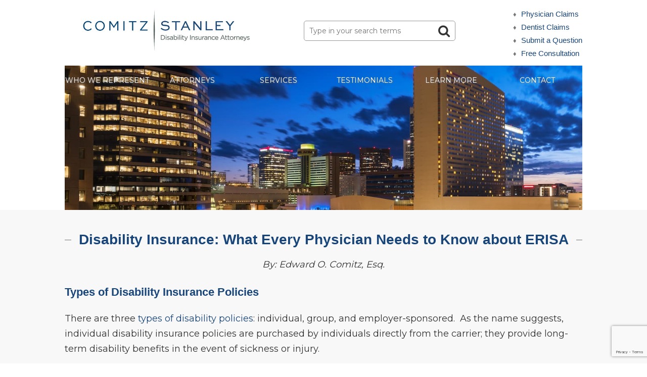

--- FILE ---
content_type: text/html; charset=UTF-8
request_url: https://www.disabilitycounsel.net/firm/physician-resources/what-every-physician-needs-to-know-about-erisa/
body_size: 12927
content:
<!doctype html>
<html lang="en">
<head>
<!-- Google tag (gtag.js) --> <script async src="https://www.googletagmanager.com/gtag/js?id=G-MFSR4KV2L6"></script> <script> window.dataLayer = window.dataLayer || []; function gtag(){dataLayer.push(arguments);} gtag('js', new Date()); gtag('config', 'G-MFSR4KV2L6'); </script>
<meta charset="UTF-8">
<meta name="viewport" content="width=device-width, initial-scale=1, maximum-scale=1">
<link rel="profile" href="https://gmpg.org/xfn/11">
<script src="https://kit.fontawesome.com/436f559ce4.js" crossorigin="anonymous"></script>
<link rel="preconnect" href="https://fonts.googleapis.com">
<link rel="preconnect" href="https://fonts.gstatic.com" crossorigin>
<link href="https://fonts.googleapis.com/css2?family=Montserrat&family=Playfair+Display&display=swap" rel="stylesheet">
<link href="https://fonts.googleapis.com/css?family=Roboto" rel="stylesheet" type="text/css">
<meta name='robots' content='index, follow, max-image-preview:large, max-snippet:-1, max-video-preview:-1' />
	<style>img:is([sizes="auto" i], [sizes^="auto," i]) { contain-intrinsic-size: 3000px 1500px }</style>
	
<!-- Social Warfare v4.5.6 https://warfareplugins.com - BEGINNING OF OUTPUT -->
<style>
	@font-face {
		font-family: "sw-icon-font";
		src:url("https://www.disabilitycounsel.net/wp-content/plugins/social-warfare/assets/fonts/sw-icon-font.eot?ver=4.5.6");
		src:url("https://www.disabilitycounsel.net/wp-content/plugins/social-warfare/assets/fonts/sw-icon-font.eot?ver=4.5.6#iefix") format("embedded-opentype"),
		url("https://www.disabilitycounsel.net/wp-content/plugins/social-warfare/assets/fonts/sw-icon-font.woff?ver=4.5.6") format("woff"),
		url("https://www.disabilitycounsel.net/wp-content/plugins/social-warfare/assets/fonts/sw-icon-font.ttf?ver=4.5.6") format("truetype"),
		url("https://www.disabilitycounsel.net/wp-content/plugins/social-warfare/assets/fonts/sw-icon-font.svg?ver=4.5.6#1445203416") format("svg");
		font-weight: normal;
		font-style: normal;
		font-display:block;
	}
</style>
<!-- Social Warfare v4.5.6 https://warfareplugins.com - END OF OUTPUT -->


	<!-- This site is optimized with the Yoast SEO plugin v26.2 - https://yoast.com/wordpress/plugins/seo/ -->
	<title>What Every Physician Needs to Know About ERISA - Comitz | Stanley</title>
	<meta name="description" content="Employer-sponsored disability insurance policies, or ERISA policies, are governed by the Employee Retirement Income Security Act of 1974 (ERISA), which affects the administration and litigation of claims. Click here to learn about some of the disadvantages of an ERISA policy." />
	<link rel="canonical" href="https://www.disabilitycounsel.net/firm/physician-resources/what-every-physician-needs-to-know-about-erisa/" />
	<meta property="og:locale" content="en_US" />
	<meta property="og:type" content="article" />
	<meta property="og:title" content="What Every Physician Needs to Know About ERISA - Comitz | Stanley" />
	<meta property="og:description" content="Employer-sponsored disability insurance policies, or ERISA policies, are governed by the Employee Retirement Income Security Act of 1974 (ERISA), which affects the administration and litigation of claims. Click here to learn about some of the disadvantages of an ERISA policy." />
	<meta property="og:url" content="https://www.disabilitycounsel.net/firm/physician-resources/what-every-physician-needs-to-know-about-erisa/" />
	<meta property="og:site_name" content="Disability Counsel" />
	<meta property="article:publisher" content="https://www.facebook.com/comitzstanley" />
	<meta property="article:modified_time" content="2021-09-21T21:16:55+00:00" />
	<meta property="og:image" content="https://www.disabilitycounsel.net/wp-content/uploads/2021/10/CS-Logov3.jpg" />
	<meta property="og:image:width" content="350" />
	<meta property="og:image:height" content="350" />
	<meta property="og:image:type" content="image/jpeg" />
	<meta name="twitter:card" content="summary_large_image" />
	<meta name="twitter:site" content="@EdwardComitz" />
	<meta name="twitter:label1" content="Est. reading time" />
	<meta name="twitter:data1" content="5 minutes" />
	<script type="application/ld+json" class="yoast-schema-graph">{"@context":"https://schema.org","@graph":[{"@type":"WebPage","@id":"https://www.disabilitycounsel.net/firm/physician-resources/what-every-physician-needs-to-know-about-erisa/","url":"https://www.disabilitycounsel.net/firm/physician-resources/what-every-physician-needs-to-know-about-erisa/","name":"What Every Physician Needs to Know About ERISA - Comitz | Stanley","isPartOf":{"@id":"https://www.disabilitycounsel.net/#website"},"datePublished":"2018-02-11T20:09:21+00:00","dateModified":"2021-09-21T21:16:55+00:00","description":"Employer-sponsored disability insurance policies, or ERISA policies, are governed by the Employee Retirement Income Security Act of 1974 (ERISA), which affects the administration and litigation of claims. Click here to learn about some of the disadvantages of an ERISA policy.","breadcrumb":{"@id":"https://www.disabilitycounsel.net/firm/physician-resources/what-every-physician-needs-to-know-about-erisa/#breadcrumb"},"inLanguage":"en","potentialAction":[{"@type":"ReadAction","target":["https://www.disabilitycounsel.net/firm/physician-resources/what-every-physician-needs-to-know-about-erisa/"]}]},{"@type":"BreadcrumbList","@id":"https://www.disabilitycounsel.net/firm/physician-resources/what-every-physician-needs-to-know-about-erisa/#breadcrumb","itemListElement":[{"@type":"ListItem","position":1,"name":"Home","item":"https://www.disabilitycounsel.net/"},{"@type":"ListItem","position":2,"name":"Who We Are","item":"https://www.disabilitycounsel.net/firm/"},{"@type":"ListItem","position":3,"name":"Physician Claims &#038; Resources","item":"https://www.disabilitycounsel.net/firm/physician-resources/"},{"@type":"ListItem","position":4,"name":"Disability Insurance: What Every Physician Needs to Know about ERISA"}]},{"@type":"WebSite","@id":"https://www.disabilitycounsel.net/#website","url":"https://www.disabilitycounsel.net/","name":"Disability Counsel","description":"Disability Insurance Attorneys","publisher":{"@id":"https://www.disabilitycounsel.net/#organization"},"potentialAction":[{"@type":"SearchAction","target":{"@type":"EntryPoint","urlTemplate":"https://www.disabilitycounsel.net/?s={search_term_string}"},"query-input":{"@type":"PropertyValueSpecification","valueRequired":true,"valueName":"search_term_string"}}],"inLanguage":"en"},{"@type":"Organization","@id":"https://www.disabilitycounsel.net/#organization","name":"Disability Counsel","url":"https://www.disabilitycounsel.net/","logo":{"@type":"ImageObject","inLanguage":"en","@id":"https://www.disabilitycounsel.net/#/schema/logo/image/","url":"https://www.disabilitycounsel.net/wp-content/uploads/2021/09/comitz-stanley-disability-insurance-attorneys-4.jpg","contentUrl":"https://www.disabilitycounsel.net/wp-content/uploads/2021/09/comitz-stanley-disability-insurance-attorneys-4.jpg","width":600,"height":147,"caption":"Disability Counsel"},"image":{"@id":"https://www.disabilitycounsel.net/#/schema/logo/image/"},"sameAs":["https://www.facebook.com/comitzstanley","https://x.com/EdwardComitz"]}]}</script>
	<!-- / Yoast SEO plugin. -->


<link rel='dns-prefetch' href='//code.jquery.com' />
<link rel="alternate" type="application/rss+xml" title="Disability Counsel &raquo; Feed" href="https://www.disabilitycounsel.net/feed/" />
<link rel="alternate" type="application/rss+xml" title="Disability Counsel &raquo; Comments Feed" href="https://www.disabilitycounsel.net/comments/feed/" />
<link rel="alternate" type="application/rss+xml" title="Disability Counsel &raquo; Disability Insurance: What Every Physician Needs to Know about ERISA Comments Feed" href="https://www.disabilitycounsel.net/firm/physician-resources/what-every-physician-needs-to-know-about-erisa/feed/" />
<script type="text/javascript">
/* <![CDATA[ */
window._wpemojiSettings = {"baseUrl":"https:\/\/s.w.org\/images\/core\/emoji\/15.0.3\/72x72\/","ext":".png","svgUrl":"https:\/\/s.w.org\/images\/core\/emoji\/15.0.3\/svg\/","svgExt":".svg","source":{"concatemoji":"https:\/\/www.disabilitycounsel.net\/wp-includes\/js\/wp-emoji-release.min.js?ver=6.7.4"}};
/*! This file is auto-generated */
!function(i,n){var o,s,e;function c(e){try{var t={supportTests:e,timestamp:(new Date).valueOf()};sessionStorage.setItem(o,JSON.stringify(t))}catch(e){}}function p(e,t,n){e.clearRect(0,0,e.canvas.width,e.canvas.height),e.fillText(t,0,0);var t=new Uint32Array(e.getImageData(0,0,e.canvas.width,e.canvas.height).data),r=(e.clearRect(0,0,e.canvas.width,e.canvas.height),e.fillText(n,0,0),new Uint32Array(e.getImageData(0,0,e.canvas.width,e.canvas.height).data));return t.every(function(e,t){return e===r[t]})}function u(e,t,n){switch(t){case"flag":return n(e,"\ud83c\udff3\ufe0f\u200d\u26a7\ufe0f","\ud83c\udff3\ufe0f\u200b\u26a7\ufe0f")?!1:!n(e,"\ud83c\uddfa\ud83c\uddf3","\ud83c\uddfa\u200b\ud83c\uddf3")&&!n(e,"\ud83c\udff4\udb40\udc67\udb40\udc62\udb40\udc65\udb40\udc6e\udb40\udc67\udb40\udc7f","\ud83c\udff4\u200b\udb40\udc67\u200b\udb40\udc62\u200b\udb40\udc65\u200b\udb40\udc6e\u200b\udb40\udc67\u200b\udb40\udc7f");case"emoji":return!n(e,"\ud83d\udc26\u200d\u2b1b","\ud83d\udc26\u200b\u2b1b")}return!1}function f(e,t,n){var r="undefined"!=typeof WorkerGlobalScope&&self instanceof WorkerGlobalScope?new OffscreenCanvas(300,150):i.createElement("canvas"),a=r.getContext("2d",{willReadFrequently:!0}),o=(a.textBaseline="top",a.font="600 32px Arial",{});return e.forEach(function(e){o[e]=t(a,e,n)}),o}function t(e){var t=i.createElement("script");t.src=e,t.defer=!0,i.head.appendChild(t)}"undefined"!=typeof Promise&&(o="wpEmojiSettingsSupports",s=["flag","emoji"],n.supports={everything:!0,everythingExceptFlag:!0},e=new Promise(function(e){i.addEventListener("DOMContentLoaded",e,{once:!0})}),new Promise(function(t){var n=function(){try{var e=JSON.parse(sessionStorage.getItem(o));if("object"==typeof e&&"number"==typeof e.timestamp&&(new Date).valueOf()<e.timestamp+604800&&"object"==typeof e.supportTests)return e.supportTests}catch(e){}return null}();if(!n){if("undefined"!=typeof Worker&&"undefined"!=typeof OffscreenCanvas&&"undefined"!=typeof URL&&URL.createObjectURL&&"undefined"!=typeof Blob)try{var e="postMessage("+f.toString()+"("+[JSON.stringify(s),u.toString(),p.toString()].join(",")+"));",r=new Blob([e],{type:"text/javascript"}),a=new Worker(URL.createObjectURL(r),{name:"wpTestEmojiSupports"});return void(a.onmessage=function(e){c(n=e.data),a.terminate(),t(n)})}catch(e){}c(n=f(s,u,p))}t(n)}).then(function(e){for(var t in e)n.supports[t]=e[t],n.supports.everything=n.supports.everything&&n.supports[t],"flag"!==t&&(n.supports.everythingExceptFlag=n.supports.everythingExceptFlag&&n.supports[t]);n.supports.everythingExceptFlag=n.supports.everythingExceptFlag&&!n.supports.flag,n.DOMReady=!1,n.readyCallback=function(){n.DOMReady=!0}}).then(function(){return e}).then(function(){var e;n.supports.everything||(n.readyCallback(),(e=n.source||{}).concatemoji?t(e.concatemoji):e.wpemoji&&e.twemoji&&(t(e.twemoji),t(e.wpemoji)))}))}((window,document),window._wpemojiSettings);
/* ]]> */
</script>
<link rel='stylesheet' id='social-warfare-block-css-css' href='https://www.disabilitycounsel.net/wp-content/plugins/social-warfare/assets/js/post-editor/dist/blocks.style.build.css?ver=6.7.4' type='text/css' media='all' />
<style id='wp-emoji-styles-inline-css' type='text/css'>

	img.wp-smiley, img.emoji {
		display: inline !important;
		border: none !important;
		box-shadow: none !important;
		height: 1em !important;
		width: 1em !important;
		margin: 0 0.07em !important;
		vertical-align: -0.1em !important;
		background: none !important;
		padding: 0 !important;
	}
</style>
<link rel='stylesheet' id='wp-block-library-css' href='https://www.disabilitycounsel.net/wp-includes/css/dist/block-library/style.min.css?ver=6.7.4' type='text/css' media='all' />
<style id='classic-theme-styles-inline-css' type='text/css'>
/*! This file is auto-generated */
.wp-block-button__link{color:#fff;background-color:#32373c;border-radius:9999px;box-shadow:none;text-decoration:none;padding:calc(.667em + 2px) calc(1.333em + 2px);font-size:1.125em}.wp-block-file__button{background:#32373c;color:#fff;text-decoration:none}
</style>
<style id='global-styles-inline-css' type='text/css'>
:root{--wp--preset--aspect-ratio--square: 1;--wp--preset--aspect-ratio--4-3: 4/3;--wp--preset--aspect-ratio--3-4: 3/4;--wp--preset--aspect-ratio--3-2: 3/2;--wp--preset--aspect-ratio--2-3: 2/3;--wp--preset--aspect-ratio--16-9: 16/9;--wp--preset--aspect-ratio--9-16: 9/16;--wp--preset--color--black: #000000;--wp--preset--color--cyan-bluish-gray: #abb8c3;--wp--preset--color--white: #ffffff;--wp--preset--color--pale-pink: #f78da7;--wp--preset--color--vivid-red: #cf2e2e;--wp--preset--color--luminous-vivid-orange: #ff6900;--wp--preset--color--luminous-vivid-amber: #fcb900;--wp--preset--color--light-green-cyan: #7bdcb5;--wp--preset--color--vivid-green-cyan: #00d084;--wp--preset--color--pale-cyan-blue: #8ed1fc;--wp--preset--color--vivid-cyan-blue: #0693e3;--wp--preset--color--vivid-purple: #9b51e0;--wp--preset--gradient--vivid-cyan-blue-to-vivid-purple: linear-gradient(135deg,rgba(6,147,227,1) 0%,rgb(155,81,224) 100%);--wp--preset--gradient--light-green-cyan-to-vivid-green-cyan: linear-gradient(135deg,rgb(122,220,180) 0%,rgb(0,208,130) 100%);--wp--preset--gradient--luminous-vivid-amber-to-luminous-vivid-orange: linear-gradient(135deg,rgba(252,185,0,1) 0%,rgba(255,105,0,1) 100%);--wp--preset--gradient--luminous-vivid-orange-to-vivid-red: linear-gradient(135deg,rgba(255,105,0,1) 0%,rgb(207,46,46) 100%);--wp--preset--gradient--very-light-gray-to-cyan-bluish-gray: linear-gradient(135deg,rgb(238,238,238) 0%,rgb(169,184,195) 100%);--wp--preset--gradient--cool-to-warm-spectrum: linear-gradient(135deg,rgb(74,234,220) 0%,rgb(151,120,209) 20%,rgb(207,42,186) 40%,rgb(238,44,130) 60%,rgb(251,105,98) 80%,rgb(254,248,76) 100%);--wp--preset--gradient--blush-light-purple: linear-gradient(135deg,rgb(255,206,236) 0%,rgb(152,150,240) 100%);--wp--preset--gradient--blush-bordeaux: linear-gradient(135deg,rgb(254,205,165) 0%,rgb(254,45,45) 50%,rgb(107,0,62) 100%);--wp--preset--gradient--luminous-dusk: linear-gradient(135deg,rgb(255,203,112) 0%,rgb(199,81,192) 50%,rgb(65,88,208) 100%);--wp--preset--gradient--pale-ocean: linear-gradient(135deg,rgb(255,245,203) 0%,rgb(182,227,212) 50%,rgb(51,167,181) 100%);--wp--preset--gradient--electric-grass: linear-gradient(135deg,rgb(202,248,128) 0%,rgb(113,206,126) 100%);--wp--preset--gradient--midnight: linear-gradient(135deg,rgb(2,3,129) 0%,rgb(40,116,252) 100%);--wp--preset--font-size--small: 13px;--wp--preset--font-size--medium: 20px;--wp--preset--font-size--large: 36px;--wp--preset--font-size--x-large: 42px;--wp--preset--spacing--20: 0.44rem;--wp--preset--spacing--30: 0.67rem;--wp--preset--spacing--40: 1rem;--wp--preset--spacing--50: 1.5rem;--wp--preset--spacing--60: 2.25rem;--wp--preset--spacing--70: 3.38rem;--wp--preset--spacing--80: 5.06rem;--wp--preset--shadow--natural: 6px 6px 9px rgba(0, 0, 0, 0.2);--wp--preset--shadow--deep: 12px 12px 50px rgba(0, 0, 0, 0.4);--wp--preset--shadow--sharp: 6px 6px 0px rgba(0, 0, 0, 0.2);--wp--preset--shadow--outlined: 6px 6px 0px -3px rgba(255, 255, 255, 1), 6px 6px rgba(0, 0, 0, 1);--wp--preset--shadow--crisp: 6px 6px 0px rgba(0, 0, 0, 1);}:where(.is-layout-flex){gap: 0.5em;}:where(.is-layout-grid){gap: 0.5em;}body .is-layout-flex{display: flex;}.is-layout-flex{flex-wrap: wrap;align-items: center;}.is-layout-flex > :is(*, div){margin: 0;}body .is-layout-grid{display: grid;}.is-layout-grid > :is(*, div){margin: 0;}:where(.wp-block-columns.is-layout-flex){gap: 2em;}:where(.wp-block-columns.is-layout-grid){gap: 2em;}:where(.wp-block-post-template.is-layout-flex){gap: 1.25em;}:where(.wp-block-post-template.is-layout-grid){gap: 1.25em;}.has-black-color{color: var(--wp--preset--color--black) !important;}.has-cyan-bluish-gray-color{color: var(--wp--preset--color--cyan-bluish-gray) !important;}.has-white-color{color: var(--wp--preset--color--white) !important;}.has-pale-pink-color{color: var(--wp--preset--color--pale-pink) !important;}.has-vivid-red-color{color: var(--wp--preset--color--vivid-red) !important;}.has-luminous-vivid-orange-color{color: var(--wp--preset--color--luminous-vivid-orange) !important;}.has-luminous-vivid-amber-color{color: var(--wp--preset--color--luminous-vivid-amber) !important;}.has-light-green-cyan-color{color: var(--wp--preset--color--light-green-cyan) !important;}.has-vivid-green-cyan-color{color: var(--wp--preset--color--vivid-green-cyan) !important;}.has-pale-cyan-blue-color{color: var(--wp--preset--color--pale-cyan-blue) !important;}.has-vivid-cyan-blue-color{color: var(--wp--preset--color--vivid-cyan-blue) !important;}.has-vivid-purple-color{color: var(--wp--preset--color--vivid-purple) !important;}.has-black-background-color{background-color: var(--wp--preset--color--black) !important;}.has-cyan-bluish-gray-background-color{background-color: var(--wp--preset--color--cyan-bluish-gray) !important;}.has-white-background-color{background-color: var(--wp--preset--color--white) !important;}.has-pale-pink-background-color{background-color: var(--wp--preset--color--pale-pink) !important;}.has-vivid-red-background-color{background-color: var(--wp--preset--color--vivid-red) !important;}.has-luminous-vivid-orange-background-color{background-color: var(--wp--preset--color--luminous-vivid-orange) !important;}.has-luminous-vivid-amber-background-color{background-color: var(--wp--preset--color--luminous-vivid-amber) !important;}.has-light-green-cyan-background-color{background-color: var(--wp--preset--color--light-green-cyan) !important;}.has-vivid-green-cyan-background-color{background-color: var(--wp--preset--color--vivid-green-cyan) !important;}.has-pale-cyan-blue-background-color{background-color: var(--wp--preset--color--pale-cyan-blue) !important;}.has-vivid-cyan-blue-background-color{background-color: var(--wp--preset--color--vivid-cyan-blue) !important;}.has-vivid-purple-background-color{background-color: var(--wp--preset--color--vivid-purple) !important;}.has-black-border-color{border-color: var(--wp--preset--color--black) !important;}.has-cyan-bluish-gray-border-color{border-color: var(--wp--preset--color--cyan-bluish-gray) !important;}.has-white-border-color{border-color: var(--wp--preset--color--white) !important;}.has-pale-pink-border-color{border-color: var(--wp--preset--color--pale-pink) !important;}.has-vivid-red-border-color{border-color: var(--wp--preset--color--vivid-red) !important;}.has-luminous-vivid-orange-border-color{border-color: var(--wp--preset--color--luminous-vivid-orange) !important;}.has-luminous-vivid-amber-border-color{border-color: var(--wp--preset--color--luminous-vivid-amber) !important;}.has-light-green-cyan-border-color{border-color: var(--wp--preset--color--light-green-cyan) !important;}.has-vivid-green-cyan-border-color{border-color: var(--wp--preset--color--vivid-green-cyan) !important;}.has-pale-cyan-blue-border-color{border-color: var(--wp--preset--color--pale-cyan-blue) !important;}.has-vivid-cyan-blue-border-color{border-color: var(--wp--preset--color--vivid-cyan-blue) !important;}.has-vivid-purple-border-color{border-color: var(--wp--preset--color--vivid-purple) !important;}.has-vivid-cyan-blue-to-vivid-purple-gradient-background{background: var(--wp--preset--gradient--vivid-cyan-blue-to-vivid-purple) !important;}.has-light-green-cyan-to-vivid-green-cyan-gradient-background{background: var(--wp--preset--gradient--light-green-cyan-to-vivid-green-cyan) !important;}.has-luminous-vivid-amber-to-luminous-vivid-orange-gradient-background{background: var(--wp--preset--gradient--luminous-vivid-amber-to-luminous-vivid-orange) !important;}.has-luminous-vivid-orange-to-vivid-red-gradient-background{background: var(--wp--preset--gradient--luminous-vivid-orange-to-vivid-red) !important;}.has-very-light-gray-to-cyan-bluish-gray-gradient-background{background: var(--wp--preset--gradient--very-light-gray-to-cyan-bluish-gray) !important;}.has-cool-to-warm-spectrum-gradient-background{background: var(--wp--preset--gradient--cool-to-warm-spectrum) !important;}.has-blush-light-purple-gradient-background{background: var(--wp--preset--gradient--blush-light-purple) !important;}.has-blush-bordeaux-gradient-background{background: var(--wp--preset--gradient--blush-bordeaux) !important;}.has-luminous-dusk-gradient-background{background: var(--wp--preset--gradient--luminous-dusk) !important;}.has-pale-ocean-gradient-background{background: var(--wp--preset--gradient--pale-ocean) !important;}.has-electric-grass-gradient-background{background: var(--wp--preset--gradient--electric-grass) !important;}.has-midnight-gradient-background{background: var(--wp--preset--gradient--midnight) !important;}.has-small-font-size{font-size: var(--wp--preset--font-size--small) !important;}.has-medium-font-size{font-size: var(--wp--preset--font-size--medium) !important;}.has-large-font-size{font-size: var(--wp--preset--font-size--large) !important;}.has-x-large-font-size{font-size: var(--wp--preset--font-size--x-large) !important;}
:where(.wp-block-post-template.is-layout-flex){gap: 1.25em;}:where(.wp-block-post-template.is-layout-grid){gap: 1.25em;}
:where(.wp-block-columns.is-layout-flex){gap: 2em;}:where(.wp-block-columns.is-layout-grid){gap: 2em;}
:root :where(.wp-block-pullquote){font-size: 1.5em;line-height: 1.6;}
</style>
<link rel='stylesheet' id='contact-form-7-css' href='https://www.disabilitycounsel.net/wp-content/plugins/contact-form-7/includes/css/styles.css?ver=6.1.2' type='text/css' media='all' />
<link rel='stylesheet' id='social_warfare-css' href='https://www.disabilitycounsel.net/wp-content/plugins/social-warfare/assets/css/style.min.css?ver=4.5.6' type='text/css' media='all' />
<link rel='stylesheet' id='disability-counsel-dgd-style-css' href='https://www.disabilitycounsel.net/wp-content/themes/disability-counsel-dgd/style.css?ver=6.7.4' type='text/css' media='all' />
<link rel='stylesheet' id='disability-counsel-dgd-mediaboxes-css' href='https://www.disabilitycounsel.net/wp-content/themes/disability-counsel-dgd/plugin/css/mediaBoxes.css?ver=6.7.4' type='text/css' media='all' />
<style id='akismet-widget-style-inline-css' type='text/css'>

			.a-stats {
				--akismet-color-mid-green: #357b49;
				--akismet-color-white: #fff;
				--akismet-color-light-grey: #f6f7f7;

				max-width: 350px;
				width: auto;
			}

			.a-stats * {
				all: unset;
				box-sizing: border-box;
			}

			.a-stats strong {
				font-weight: 600;
			}

			.a-stats a.a-stats__link,
			.a-stats a.a-stats__link:visited,
			.a-stats a.a-stats__link:active {
				background: var(--akismet-color-mid-green);
				border: none;
				box-shadow: none;
				border-radius: 8px;
				color: var(--akismet-color-white);
				cursor: pointer;
				display: block;
				font-family: -apple-system, BlinkMacSystemFont, 'Segoe UI', 'Roboto', 'Oxygen-Sans', 'Ubuntu', 'Cantarell', 'Helvetica Neue', sans-serif;
				font-weight: 500;
				padding: 12px;
				text-align: center;
				text-decoration: none;
				transition: all 0.2s ease;
			}

			/* Extra specificity to deal with TwentyTwentyOne focus style */
			.widget .a-stats a.a-stats__link:focus {
				background: var(--akismet-color-mid-green);
				color: var(--akismet-color-white);
				text-decoration: none;
			}

			.a-stats a.a-stats__link:hover {
				filter: brightness(110%);
				box-shadow: 0 4px 12px rgba(0, 0, 0, 0.06), 0 0 2px rgba(0, 0, 0, 0.16);
			}

			.a-stats .count {
				color: var(--akismet-color-white);
				display: block;
				font-size: 1.5em;
				line-height: 1.4;
				padding: 0 13px;
				white-space: nowrap;
			}
		
</style>
<link rel="https://api.w.org/" href="https://www.disabilitycounsel.net/wp-json/" /><link rel="alternate" title="JSON" type="application/json" href="https://www.disabilitycounsel.net/wp-json/wp/v2/pages/1078" /><link rel="EditURI" type="application/rsd+xml" title="RSD" href="https://www.disabilitycounsel.net/xmlrpc.php?rsd" />
<link rel='shortlink' href='https://www.disabilitycounsel.net/?p=1078' />
<link rel="alternate" title="oEmbed (JSON)" type="application/json+oembed" href="https://www.disabilitycounsel.net/wp-json/oembed/1.0/embed?url=https%3A%2F%2Fwww.disabilitycounsel.net%2Ffirm%2Fphysician-resources%2Fwhat-every-physician-needs-to-know-about-erisa%2F" />
<link rel="alternate" title="oEmbed (XML)" type="text/xml+oembed" href="https://www.disabilitycounsel.net/wp-json/oembed/1.0/embed?url=https%3A%2F%2Fwww.disabilitycounsel.net%2Ffirm%2Fphysician-resources%2Fwhat-every-physician-needs-to-know-about-erisa%2F&#038;format=xml" />
		<style type="text/css">
					.site-title,
			.site-description {
				position: absolute;
				clip: rect(1px, 1px, 1px, 1px);
			}
				</style>
		<link rel="icon" href="https://www.disabilitycounsel.net/wp-content/uploads/2021/09/cropped-favicon-32x32.png" sizes="32x32" />
<link rel="icon" href="https://www.disabilitycounsel.net/wp-content/uploads/2021/09/cropped-favicon-192x192.png" sizes="192x192" />
<link rel="apple-touch-icon" href="https://www.disabilitycounsel.net/wp-content/uploads/2021/09/cropped-favicon-180x180.png" />
<meta name="msapplication-TileImage" content="https://www.disabilitycounsel.net/wp-content/uploads/2021/09/cropped-favicon-270x270.png" />
</head>

<body class="page-template-default page page-id-1078 page-child parent-pageid-43 wp-custom-logo">
	<div id="myOverlay" class="overlay">
  <span class="closebtn" onclick="closeSearch()" title="Close Overlay">×</span>
  <div class="overlay-content">
    <form action="https://www.disabilitycounsel.net/">
      <input type="text" class="field" name="s" id="s"  placeholder="Type Your Search Here" />
		<input type="submit" class="submit sr-only" name="submit" id="searchsubmit" value="Search" />
      <button class="search" type="submit"><i class="fa fa-search"></i></button>
    </form>
  </div>
</div>
<div id="page" class="site">
	<a class="skip-link screen-reader-text" href="#content">Skip to content</a>

	<div class="band logo-top-nav">
	<div class="container">
			<div class="five columns logo">
				<p>
						<a href="https://www.disabilitycounsel.net/" class="custom-logo-link" rel="home"><img width="600" height="147" src="https://www.disabilitycounsel.net/wp-content/uploads/2021/09/comitz-stanley-disability-insurance-attorneys-4.jpg" class="custom-logo" alt="Comitz | Stanley - Disability Insurance Attorneys" decoding="async" fetchpriority="high" srcset="https://www.disabilitycounsel.net/wp-content/uploads/2021/09/comitz-stanley-disability-insurance-attorneys-4.jpg 600w, https://www.disabilitycounsel.net/wp-content/uploads/2021/09/comitz-stanley-disability-insurance-attorneys-4-300x74.jpg 300w, https://www.disabilitycounsel.net/wp-content/uploads/2021/09/comitz-stanley-disability-insurance-attorneys-4-444x109.jpg 444w" sizes="(max-width: 600px) 100vw, 600px" /></a>				</p>
			</div>
			<div class="seven columns top-nav desktop-only">
					<div class="seven columns" style="margin-top: 27px;">
						
<form role="search" method="get" class="search-form" action="https://www.disabilitycounsel.net/">
	<label>
		<span class="screen-reader-text">Search for:</span>
		<input type="search" class="search-field" placeholder="Type in your search terms" value="" name="s">
	</label>
	<span for="btn_cta" class="btn-icon">
		<input type="submit" id="btn_cta" class="search-submit" value="Search">
	</span>
</form>
					</div>
					<div class="five columns">
						<div class="menu-top-menu-container"><ul id="top-menu" class="menu"><li id="menu-item-2752" class="menu-item menu-item-type-post_type menu-item-object-page current-page-ancestor menu-item-2752"><a href="https://www.disabilitycounsel.net/firm/physician-resources/">Physician Claims</a></li>
<li id="menu-item-2753" class="menu-item menu-item-type-post_type menu-item-object-page menu-item-2753"><a href="https://www.disabilitycounsel.net/firm/dentist-resources/">Dentist Claims</a></li>
<li id="menu-item-7292" class="menu-item menu-item-type-post_type menu-item-object-page menu-item-7292"><a href="https://www.disabilitycounsel.net/resources/submit-a-question/">Submit a Question</a></li>
<li id="menu-item-7293" class="menu-item menu-item-type-post_type menu-item-object-page menu-item-7293"><a href="https://www.disabilitycounsel.net/services/contacts/">Free Consultation</a></li>
</ul></div>					</div>
			</div>
				</div>
	</div>


			<!-- NAVIGATION PLACEHOLDER
			================================================== -->
			<!-- 			<button class="menu-toggle" aria-controls="primary-menu" aria-expanded="false">Primary Menu</button> -->
			<div class="container navigation physician-claims--resources-bg"><nav class="primary"><ul id="menu-main-menu" class="menu"><li id="menu-item-7415" class="menu-item menu-item-type-post_type menu-item-object-page menu-item-has-children menu-item-7415"><a href="https://www.disabilitycounsel.net/firm/who-we-represent/">Who We Represent</a>
<ul class="sub-menu">
	<li id="menu-item-63" class="menu-item menu-item-type-post_type menu-item-object-page current-page-ancestor menu-item-63"><a href="https://www.disabilitycounsel.net/firm/physician-resources/">Physician Claims &#038; Resources</a></li>
	<li id="menu-item-64" class="menu-item menu-item-type-post_type menu-item-object-page menu-item-64"><a href="https://www.disabilitycounsel.net/firm/dentist-resources/">Dentist Claims &#038; Resources</a></li>
	<li id="menu-item-7769" class="menu-item menu-item-type-post_type menu-item-object-page menu-item-7769"><a href="https://www.disabilitycounsel.net/firm/arizona-claims-resources/">Arizona Claims &#038; Resources</a></li>
	<li id="menu-item-61" class="menu-item menu-item-type-post_type menu-item-object-page menu-item-61"><a href="https://www.disabilitycounsel.net/firm/common-questions/">Common Questions</a></li>
</ul>
</li>
<li id="menu-item-102" class="menu-item menu-item-type-post_type_archive menu-item-object-attorney menu-item-102"><a href="https://www.disabilitycounsel.net/attorneys/">Attorneys</a></li>
<li id="menu-item-49" class="menu-item menu-item-type-post_type menu-item-object-page menu-item-49"><a href="https://www.disabilitycounsel.net/services/">Services</a></li>
<li id="menu-item-865" class="menu-item menu-item-type-post_type_archive menu-item-object-testimonial menu-item-865"><a href="https://www.disabilitycounsel.net/testimonials/">Testimonials</a></li>
<li id="menu-item-5340" class="menu-item menu-item-type-post_type menu-item-object-page menu-item-has-children menu-item-5340"><a href="https://www.disabilitycounsel.net/resources/articles/">Learn More</a>
<ul class="sub-menu">
	<li id="menu-item-59" class="menu-item menu-item-type-post_type menu-item-object-page menu-item-59"><a href="https://www.disabilitycounsel.net/publications/disability-blog/">Disability Blog</a></li>
	<li id="menu-item-119" class="menu-item menu-item-type-custom menu-item-object-custom menu-item-119"><a href="/alpha/a/">Disability Glossary</a></li>
</ul>
</li>
<li id="menu-item-2881" class="menu-item menu-item-type-custom menu-item-object-custom menu-item-2881"><a href="https://www.disabilitycounsel.net/services/contacts/">Contact</a></li>
</ul></nav></div>			<div class="container">
			<div id="mobile-nav" class="menu-mobile-menu-container"><ul id="menu-mobile-menu" class="nav navbar-nav"><li id="menu-item-1042" class="menu-item menu-item-type-post_type_archive menu-item-object-attorney menu-item-1042"><a href="https://www.disabilitycounsel.net/attorneys/">Attorneys</a></li>
<li id="menu-item-5611" class="menu-item menu-item-type-post_type menu-item-object-page menu-item-5611"><a href="https://www.disabilitycounsel.net/services/">Services</a></li>
<li id="menu-item-1043" class="menu-item menu-item-type-post_type menu-item-object-page menu-item-1043"><a href="https://www.disabilitycounsel.net/firm/who-we-represent/">Who We Represent</a></li>
<li id="menu-item-4468" class="menu-item menu-item-type-post_type menu-item-object-page current-page-ancestor menu-item-4468"><a href="https://www.disabilitycounsel.net/firm/physician-resources/">Physician Claims</a></li>
<li id="menu-item-4469" class="menu-item menu-item-type-post_type menu-item-object-page menu-item-4469"><a href="https://www.disabilitycounsel.net/firm/dentist-resources/">Dentist Claims</a></li>
<li id="menu-item-7770" class="menu-item menu-item-type-post_type menu-item-object-page menu-item-7770"><a href="https://www.disabilitycounsel.net/firm/arizona-claims-resources/">Arizona Claims</a></li>
<li id="menu-item-5607" class="menu-item menu-item-type-custom menu-item-object-custom menu-item-5607"><a href="https://www.disabilitycounsel.net/testimonials/">Testimonials</a></li>
<li id="menu-item-7407" class="menu-item menu-item-type-post_type menu-item-object-page menu-item-7407"><a href="https://www.disabilitycounsel.net/resources/articles/">Learn More</a></li>
<li id="menu-item-4471" class="menu-item menu-item-type-post_type menu-item-object-page menu-item-4471"><a href="https://www.disabilitycounsel.net/publications/disability-blog/">Disability Blog</a></li>
<li id="menu-item-1044" class="menu-item menu-item-type-post_type menu-item-object-page menu-item-1044"><a href="https://www.disabilitycounsel.net/services/contacts/">Contact</a></li>
</ul></div>			</div>

<div class="band main-content">		
	<div class="container">


			
<div class="h3linescontainer">
	<h1 class="lines">Disability Insurance: What Every Physician Needs to Know about ERISA</h1></div>

	
							<p style="text-align: center;"><em>By: Edward O. Comitz, Esq.</em></p>
<h3>Types of Disability Insurance Policies</h3>
<p>There are three <a href="https://www.disabilitycounsel.net/resources/common-questions/what-are-the-different-types-of-disability-insurance-policies/" target="_blank" rel="noopener noreferrer">types of disability policies</a>: individual, group, and employer-sponsored.  As the name suggests, individual disability insurance policies are purchased by individuals directly from the carrier; they provide long-term disability benefits in the event of sickness or injury.</p>
<h3>Individual Disability Insurance Policies</h3>
<p>Individual policies fall into two categories: “general” and <a href="https://www.disabilitycounsel.net/2018/06/complex-total-disability-definition/">“occupational.”</a>  A general disability policy insures against sickness or injury that precludes the insured from performing all work, while an occupational policy provides relief if the insured cannot perform the material and substantial duties of his or her own occupation.  Thus, an occupational policy will provide greater coverage to the insured, who will be entitled to benefits even if he or she is able to engage in another occupation.  Individual policies usually provide coverage in set amounts, e.g., $5,000 per month, rather than as a percentage of the insured’s salary.</p>
<h3>Group Disability Insurance Policies</h3>
<p>Group disability insurance policies are made available to participants of organizations, such as members of professional associations.  Unlike most individual policies, group policies typically confer benefits calculated as a percentage of the insured’s base salary, usually from 50% to 75%.  These policies may limit the maximum amount of benefits payable, e.g., no more than $5,000 per month, regardless of base salary.  Further, group policies <a href="https://www.disabilitycounsel.net/2018/05/unum-seeks-to-reduce-benefits/">often reduce benefits</a> when the insured receives income from other sources, such as Social Security disability benefits or worker’s compensation.</p>
<h3>ERISA (Employer-Sponsored) Policies</h3>
<p>Employer-sponsored disability insurance policies are typically the least expensive policies and are similar to the group policies described above, often providing employees with disability insurance based on a percentage of their base salary as part of the employer’s overall benefits package.  Unlike group policies, however, employer-sponsored policies are governed by the Employee Retirement Income Security Act of 1974 (ERISA), which significantly affects the administration and litigation of disability insurance claims.</p>
<p>Unfortunately, ERISA <a href="https://www.disabilitycounsel.net/resources/articles/what-every-physician-needs-to-know-about-erisa/">deprives insureds of significant rights</a> to which they would normally be entitled under state law.  These include the right to a trial by jury and the possibility of punitive damages where the carrier has acted unreasonably or maliciously.  The most an aggrieved claimant can recover in an ERISA lawsuit is the amount of the benefits due, interest, costs, and a discretionary award of attorney fees.</p>
<p>Courts have extensively broadened the parameters of ERISA to include even individual policies if insurance premiums are paid by the business.  Although courts have not been entirely consistent, there are rulings holding that disability claims brought by business partners or even sole shareholder organizations purchasing individual insurance coverage for the owner of the business are covered by ERISA.  Thus, it is critical to determine at the time of policy application whether you are more interested in tax savings or significantly expanded coverage.</p>
<p>ERISA policies have other disadvantages as well.  For example, with limited exceptions, such policies require that the claimant proceed with an administrative appeal before bringing litigation.  Even if the claimant ultimately wins, attorneys’ fees are never recoverable for legal services rendered during the administrative review process.  Further, court review of an administrative decision in an ERISA case can be quite differential.  If the plan provides the administrator with discretion to determine the propriety of the claim, courts may only overturn that decision upon a finding that the administrator acted “arbitrarily and capriciously.” Thus, so long as the administrative decision reflects a rational basis, even if the overwhelming weight of the evidence favors the claimant, the court will uphold the decision.</p>
<p>Finally, it is important to understand that an insured is typically not able to offer as evidence at trial anything that was not first presented to the administrator.  As a result, the insured may not have an opportunity to offer additional documents, present testimony, or submit expert reports in court in the event such matters were not first presented as part of the administrative appeal.  This is where insureds are most often prejudiced, as they often attempt the administrative appeal without first consulting with counsel and, after an adverse decision is rendered, they are stuck with the record that they created.</p>
<p>Some disability insurers actually target “high end” policies—such as policies issued on physicians—for denial or termination, with the hope that ERISA will limit their exposure for bad faith and punitive damages.  Indeed, in an ERISA case, companies have the incentive to force the insured to bring a lawsuit because the insurer’s potential liability is severely limited.  An internal memorandum from one major carrier actually discusses the formation of a “task force” utilized to identify policies covered by ERISA and to initiate active measures to get new and existing policies covered by ERISA.  The memorandum identified twelve claim situations that were settled for $7.8 million and stated that if the twelve cases had been covered by ERISA, “our liability would have been between $0 and $0.5 million.” Further, the memorandum stated, “[t]he advantages of ERISA coverage in litigious situations are enormous . . . there are no jury trials.  There are no compensatory or punitive damages.”</p>
<p>Disability carriers have increasingly used ERISA’s loopholes to their advantage.  While ERISA was supposed to be for the protection of employees, it is actually being used to protect insurance companies and employers.  ERISA leaves insureds little leeway, because it preempts state insurance laws and allows insurers to insert policy language that makes it easier to deny claims.  Despite these disadvantages, the insured is not necessarily doomed to fail provided that he or she takes appropriate measures before filing suit—often, consulting with an attorney before filing a claim can substantially increase the odds of receiving benefits.  It is important to understand your policy now, so as to prevent the double disaster of incurring a disability and not being able to recover the benefits that you deserve.</p>
<p>* <a href="https://www.disabilitycounsel.net/attorneys/edward-o-comitz/"><em><strong>Edward O. Comitz, Esq.</strong></em></a> heads the Health and Disability Insurance Practice Section at Comitz | Stanley.   Mr. Comitz has extensive experience in disability insurance coverage and bad faith litigation, primarily representing medical and dental professionals in reversing denials of their disability claims.</p>
<h3><em>DISCLAIMER</em></h3>
<p><em>The information in this article has been prepared for informational purposes only and does not constitute legal advice.  Anyone reading this article should not act on any information contained therein without seeking professional counsel from an attorney.  The author and publisher shall not be responsible for any damages resulting from any error, inaccuracy or omission contained in this publication.</em></p>
<p style="text-align: center;"><a href="https://www.disabilitycounsel.net/resources/physician-resources/" rel="noopener"><em>Return to Physician Resources</em></a></p>
<p style="text-align: center;"><a href="https://www.disabilitycounsel.net/resources/physician-resources/what-every-physician-needs-to-know-about-erisa/"><em>Return to Top of Page</em></a></p>
<div class="swp-hidden-panel-wrap" style="display: none; visibility: collapse; opacity: 0"><div class="swp_social_panel swp_horizontal_panel swp_flat_fresh  swp_default_full_color swp_individual_full_color swp_other_full_color scale-100  scale-" data-min-width="1100" data-float-color="#ffffff" data-float="none" data-float-mobile="none" data-transition="slide" data-post-id="1078" ><div class="nc_tweetContainer swp_share_button swp_facebook" data-network="facebook"><a class="nc_tweet swp_share_link" rel="nofollow noreferrer noopener" target="_blank" href="https://www.facebook.com/share.php?u=https%3A%2F%2Fwww.disabilitycounsel.net%2Ffirm%2Fphysician-resources%2Fwhat-every-physician-needs-to-know-about-erisa%2F" data-link="https://www.facebook.com/share.php?u=https%3A%2F%2Fwww.disabilitycounsel.net%2Ffirm%2Fphysician-resources%2Fwhat-every-physician-needs-to-know-about-erisa%2F"><span class="swp_count swp_hide"><span class="iconFiller"><span class="spaceManWilly"><i class="sw swp_facebook_icon"></i><span class="swp_share">Share</span></span></span></span></a></div><div class="nc_tweetContainer swp_share_button swp_twitter" data-network="twitter"><a class="nc_tweet swp_share_link" rel="nofollow noreferrer noopener" target="_blank" href="https://twitter.com/intent/tweet?text=Disability+Insurance%3A+What+Every+Physician+Needs+to+Know+about+ERISA&url=https%3A%2F%2Fwww.disabilitycounsel.net%2Ffirm%2Fphysician-resources%2Fwhat-every-physician-needs-to-know-about-erisa%2F" data-link="https://twitter.com/intent/tweet?text=Disability+Insurance%3A+What+Every+Physician+Needs+to+Know+about+ERISA&url=https%3A%2F%2Fwww.disabilitycounsel.net%2Ffirm%2Fphysician-resources%2Fwhat-every-physician-needs-to-know-about-erisa%2F"><span class="swp_count swp_hide"><span class="iconFiller"><span class="spaceManWilly"><i class="sw swp_twitter_icon"></i><span class="swp_share">Tweet</span></span></span></span></a></div><div class="nc_tweetContainer swp_share_button swp_linkedin" data-network="linkedin"><a class="nc_tweet swp_share_link" rel="nofollow noreferrer noopener" target="_blank" href="https://www.linkedin.com/cws/share?url=https%3A%2F%2Fwww.disabilitycounsel.net%2Ffirm%2Fphysician-resources%2Fwhat-every-physician-needs-to-know-about-erisa%2F" data-link="https://www.linkedin.com/cws/share?url=https%3A%2F%2Fwww.disabilitycounsel.net%2Ffirm%2Fphysician-resources%2Fwhat-every-physician-needs-to-know-about-erisa%2F"><span class="swp_count swp_hide"><span class="iconFiller"><span class="spaceManWilly"><i class="sw swp_linkedin_icon"></i><span class="swp_share">Share</span></span></span></span></a></div></div></div><div class="swp-content-locator"></div>		
		<div class="button-container">
			<a href="/services/contact/" class="button button-lrg phone-number">set up a consultation</a>
			<a href="#" class="button button-lrg phone-number">Return to Top of Page</a>
		</div>

		<div class="swp_social_panel swp_horizontal_panel swp_flat_fresh  swp_default_full_color swp_individual_full_color swp_other_full_color scale-100  scale-" data-min-width="1100" data-float-color="#ffffff" data-float="none" data-float-mobile="none" data-transition="slide" data-post-id="1078" ><div class="nc_tweetContainer swp_share_button swp_facebook" data-network="facebook"><a class="nc_tweet swp_share_link" rel="nofollow noreferrer noopener" target="_blank" href="https://www.facebook.com/share.php?u=https%3A%2F%2Fwww.disabilitycounsel.net%2Ffirm%2Fphysician-resources%2Fwhat-every-physician-needs-to-know-about-erisa%2F" data-link="https://www.facebook.com/share.php?u=https%3A%2F%2Fwww.disabilitycounsel.net%2Ffirm%2Fphysician-resources%2Fwhat-every-physician-needs-to-know-about-erisa%2F"><span class="swp_count swp_hide"><span class="iconFiller"><span class="spaceManWilly"><i class="sw swp_facebook_icon"></i><span class="swp_share">Share</span></span></span></span></a></div><div class="nc_tweetContainer swp_share_button swp_twitter" data-network="twitter"><a class="nc_tweet swp_share_link" rel="nofollow noreferrer noopener" target="_blank" href="https://twitter.com/intent/tweet?text=Disability+Insurance%3A+What+Every+Physician+Needs+to+Know+about+ERISA&url=https%3A%2F%2Fwww.disabilitycounsel.net%2Ffirm%2Fphysician-resources%2Fwhat-every-physician-needs-to-know-about-erisa%2F" data-link="https://twitter.com/intent/tweet?text=Disability+Insurance%3A+What+Every+Physician+Needs+to+Know+about+ERISA&url=https%3A%2F%2Fwww.disabilitycounsel.net%2Ffirm%2Fphysician-resources%2Fwhat-every-physician-needs-to-know-about-erisa%2F"><span class="swp_count swp_hide"><span class="iconFiller"><span class="spaceManWilly"><i class="sw swp_twitter_icon"></i><span class="swp_share">Tweet</span></span></span></span></a></div><div class="nc_tweetContainer swp_share_button swp_linkedin" data-network="linkedin"><a class="nc_tweet swp_share_link" rel="nofollow noreferrer noopener" target="_blank" href="https://www.linkedin.com/cws/share?url=https%3A%2F%2Fwww.disabilitycounsel.net%2Ffirm%2Fphysician-resources%2Fwhat-every-physician-needs-to-know-about-erisa%2F" data-link="https://www.linkedin.com/cws/share?url=https%3A%2F%2Fwww.disabilitycounsel.net%2Ffirm%2Fphysician-resources%2Fwhat-every-physician-needs-to-know-about-erisa%2F"><span class="swp_count swp_hide"><span class="iconFiller"><span class="spaceManWilly"><i class="sw swp_linkedin_icon"></i><span class="swp_share">Share</span></span></span></span></a></div></div>

	

	</div><!-- .container -->
</div><!-- .band-content -->


<!-- LOGO CAROUSEL (owl carousel)
================================================== -->

<div class="band logo-carousel">		
	<div class="container">
		<div class="twelve columns">
			<div class="h3linescontainer"><h3 class="lines">As Seen In</h3></div>
			<div id="logo-carousel" class="owl-carousel-2">
				<div class="item"><a href="http://www.disabilitycounsel.net/publications/articles/disability-insurance-and-the-specialized-anesthesiologist/">							
								<img src="https://www.disabilitycounsel.net/wp-content/uploads/2018/01/anlogo.jpg" alt="" />
							
							</a></div><div class="item"><a href="http://www.dentaltown.com/Dentaltown/Blogs.aspx?action=VIEWPOST&b=54&bp=2662&st=Comitz">							
								<img src="https://www.disabilitycounsel.net/wp-content/uploads/2018/01/dentaltown.jpg" alt="" />
							
							</a></div><div class="item"><a href="http://www.disabilitycounsel.net/blog/2015/12/karla-thompson-discusses-common-claim-mistakes-in-u-s-news-world-report/">							
								<img src="https://www.disabilitycounsel.net/wp-content/uploads/2018/01/usnews.jpg" alt="" />
							
							</a></div><div class="item"><a href="http://www.attorneyatlawmagazine.com/phoenix/attorney-of-the-month-ed-comitz/">							
								<img src="https://www.disabilitycounsel.net/wp-content/uploads/2018/01/aal.jpg" alt="" />
							
							</a></div><div class="item"><a href="http://www.disabilitycounsel.net/publications/articles/disability-insurance-roulette/">							
								<img src="https://www.disabilitycounsel.net/wp-content/uploads/2018/01/opthamology-management.jpg" alt="" />
							
							</a></div><div class="item"><a href="http://www.disabilitycounsel.net/publications/articles/what-every-physician-needs-to-know-about-erisa/">							
								<img src="https://www.disabilitycounsel.net/wp-content/uploads/2018/01/money-digest.jpg" alt="" />
							
							</a></div>			</div>
		</div>
	</div>
</div>

<!-- FOOTER
================================================== -->

<footer class="band bottom">	
	<div class="container">
		

<div class="one-half column" style="text-align: center">
<h3>Phoenix/Scottsdale (Main)</h3>
<address>8777 N. Gainey Center Drive, Suite 204<br />
Scottsdale, AZ 85258</address>	
<p>Phone:  <a href="tel:4809987800">(480) 998-7800</a><br />Toll-free:  <a href="tel:8779982798">(877) 998-2798</a></p>
</div>

<div class="one-half column center"  style="text-align: center">
<h3>Tucson</h3>
<address>2525 E. Broadway, Suite 200<br>
Tucson, AZ 85716</address>	
<p>Tucson:  By Appointment</p>
</div>


	</div>
</footer>

<!-- PAGE BOTTOM
================================================== -->

<div class="band subfooter">
<div class="container">

<div class="twelve columns">
<p> &copy;<script>
var d = new Date()
document.write(d.getFullYear())
</script> <a href="https://www.disabilitycounsel.net/" class="desktop-only">Disability Counsel</a> | <a href="/services/contacts/">Contact</a> | <a href="/legal-notice/">Legal Notice</a></p>
</div>


</div>
</div>

<!-- CALL NOW - MOBILE ONLY
================================================== -->

<div class="band" id="callnowbutton">
<p class="center"><a href="tel:4809987800"><i class="fas fa-phone"></i></a> <a href="/contact/"><i class="fas fa-envelope" style="margin-left:20px"></i></a> <a href="#" onclick="openSearch()"><i class="fas fa-search" style="margin-left:20px"></i></a></p> 
</div>

<a href="#" ID="backToTop">Scroll to Top</a>



<script type="text/javascript" src="https://www.disabilitycounsel.net/wp-includes/js/dist/hooks.min.js?ver=4d63a3d491d11ffd8ac6" id="wp-hooks-js"></script>
<script type="text/javascript" src="https://www.disabilitycounsel.net/wp-includes/js/dist/i18n.min.js?ver=5e580eb46a90c2b997e6" id="wp-i18n-js"></script>
<script type="text/javascript" id="wp-i18n-js-after">
/* <![CDATA[ */
wp.i18n.setLocaleData( { 'text direction\u0004ltr': [ 'ltr' ] } );
/* ]]> */
</script>
<script type="text/javascript" src="https://www.disabilitycounsel.net/wp-content/plugins/contact-form-7/includes/swv/js/index.js?ver=6.1.2" id="swv-js"></script>
<script type="text/javascript" id="contact-form-7-js-before">
/* <![CDATA[ */
var wpcf7 = {
    "api": {
        "root": "https:\/\/www.disabilitycounsel.net\/wp-json\/",
        "namespace": "contact-form-7\/v1"
    }
};
/* ]]> */
</script>
<script type="text/javascript" src="https://www.disabilitycounsel.net/wp-content/plugins/contact-form-7/includes/js/index.js?ver=6.1.2" id="contact-form-7-js"></script>
<script type="text/javascript" src="https://code.jquery.com/jquery-1.10.2.min.js?ver=20151215" id="jquery-js"></script>
<script type="text/javascript" id="social_warfare_script-js-extra">
/* <![CDATA[ */
var socialWarfare = {"addons":[],"post_id":"1078","variables":{"emphasizeIcons":false,"powered_by_toggle":false,"affiliate_link":"https:\/\/warfareplugins.com"},"floatBeforeContent":""};
/* ]]> */
</script>
<script type="text/javascript" src="https://www.disabilitycounsel.net/wp-content/plugins/social-warfare/assets/js/script.min.js?ver=4.5.6" id="social_warfare_script-js"></script>
<script type="text/javascript" src="https://www.disabilitycounsel.net/wp-content/themes/disability-counsel-dgd/js/navigation.js?ver=20151215" id="disability-counsel-dgd-navigation-js"></script>
<script type="text/javascript" src="https://www.disabilitycounsel.net/wp-content/themes/disability-counsel-dgd/js/skip-link-focus-fix.js?ver=20151215" id="disability-counsel-dgd-skip-link-focus-fix-js"></script>
<script type="text/javascript" src="https://www.disabilitycounsel.net/wp-content/themes/disability-counsel-dgd/owl.carousel/owl.carousel.js?ver=20151215" id="disability-counsel-dgd-owl-js"></script>
<script type="text/javascript" src="https://www.disabilitycounsel.net/wp-content/themes/disability-counsel-dgd/js/whatever.js?ver=20151215" id="disability-counsel-dgd-whatever-js"></script>
<script type="text/javascript" src="https://www.disabilitycounsel.net/wp-content/themes/disability-counsel-dgd/plugin/js/jquery.easing.js?ver=20151215" id="disability-counsel-dgd-easing-js"></script>
<script type="text/javascript" src="https://www.disabilitycounsel.net/wp-content/themes/disability-counsel-dgd/plugin/js/jquery.imagesLoaded.min.js?ver=20151215" id="disability-counsel-dgd-imagesloaded-js"></script>
<script type="text/javascript" src="https://www.disabilitycounsel.net/wp-content/themes/disability-counsel-dgd/plugin/js/jquery.isotope.js?ver=20151215" id="disability-counsel-dgd-isotope-js"></script>
<script type="text/javascript" src="https://www.disabilitycounsel.net/wp-content/themes/disability-counsel-dgd/plugin/js/jquery.isotope.min.js?ver=20151215" id="disability-counsel-dgd-isotopemin-js"></script>
<script type="text/javascript" src="https://www.disabilitycounsel.net/wp-content/themes/disability-counsel-dgd/plugin/js/jquery.magnific-popup.min.js?ver=20151215" id="disability-counsel-dgd-magnific-js"></script>
<script type="text/javascript" src="https://www.disabilitycounsel.net/wp-content/themes/disability-counsel-dgd/plugin/js/jquery.transit.min.js?ver=20151215" id="disability-counsel-dgd-transit-js"></script>
<script type="text/javascript" src="https://www.disabilitycounsel.net/wp-content/themes/disability-counsel-dgd/plugin/js/modernizr.custom.min.js?ver=20151215" id="disability-counsel-dgd-modernizr-js"></script>
<script type="text/javascript" src="https://www.disabilitycounsel.net/wp-content/themes/disability-counsel-dgd/plugin/js/waypoints.min.js?ver=20151215" id="disability-counsel-dgd-waypoints-js"></script>
<script type="text/javascript" src="https://www.disabilitycounsel.net/wp-content/themes/disability-counsel-dgd/plugin/js/jquery.mediaBoxes.js?ver=20151215" id="disability-counsel-dgd-mediaboxesjs-js"></script>
<script type="text/javascript" src="https://www.disabilitycounsel.net/wp-includes/js/comment-reply.min.js?ver=6.7.4" id="comment-reply-js" async="async" data-wp-strategy="async"></script>
<script type="text/javascript" src="https://www.google.com/recaptcha/api.js?render=6LdV4YUUAAAAAO8qf2EgLTKJ7_NhXF1jPTWEPOCz&amp;ver=3.0" id="google-recaptcha-js"></script>
<script type="text/javascript" src="https://www.disabilitycounsel.net/wp-includes/js/dist/vendor/wp-polyfill.min.js?ver=3.15.0" id="wp-polyfill-js"></script>
<script type="text/javascript" id="wpcf7-recaptcha-js-before">
/* <![CDATA[ */
var wpcf7_recaptcha = {
    "sitekey": "6LdV4YUUAAAAAO8qf2EgLTKJ7_NhXF1jPTWEPOCz",
    "actions": {
        "homepage": "homepage",
        "contactform": "contactform"
    }
};
/* ]]> */
</script>
<script type="text/javascript" src="https://www.disabilitycounsel.net/wp-content/plugins/contact-form-7/modules/recaptcha/index.js?ver=6.1.2" id="wpcf7-recaptcha-js"></script>
<script type="text/javascript"> var swp_nonce = "9c8316c9ac";var swpFloatBeforeContent = false; var swp_ajax_url = "https://www.disabilitycounsel.net/wp-admin/admin-ajax.php"; var swp_post_id = "1078";var swpClickTracking = false;</script>
<script>
function openSearch() {
  document.getElementById("myOverlay").style.display = "block";
}

function closeSearch() {
  document.getElementById("myOverlay").style.display = "none";
}
</script>

<script>

	    $('#grid').mediaBoxes({
	    	filterContainer: '#filter',
	    	columns: 2,
	    	boxesToLoadStart: 8,
	    	horizontalSpaceBetweenBoxes: 100,
        	verticalSpaceBetweenBoxes: 100,
        	 resolutions: [
            {
                maxWidth: 1200,
                columnWidth: 'auto',
                columns: 2,
            },
            {
                maxWidth:1024,
                columnWidth: 'auto',
                columns: 2,
            },
            {
                maxWidth:960,
                columnWidth: 'auto',
                columns: 2,
            },
            {
                maxWidth: 450,
                columnWidth: 'auto',
                columns: 1,
            },
        ]

	    }); 
	    
	    $('#banner-quote').mediaBoxes({
	    	filterContainer: '#filter',
	    	columns: 1,
	    	boxesToLoadStart: 1,
	    	horizontalSpaceBetweenBoxes: 10,
        	verticalSpaceBetweenBoxes: 10,
        	 resolutions: [
            {
                maxWidth: 1200,
                columnWidth: 'auto',
                columns: 1,
            },
            {
                maxWidth:1024,
                columnWidth: 'auto',
                columns: 1,
            },
            {
                maxWidth:960,
                columnWidth: 'auto',
                columns: 1,
            },
            {
                maxWidth: 450,
                columnWidth: 'auto',
                columns: 1,
            },
        ]

	    }); 

	    
	    $('#testimonials').mediaBoxes({
	    	filterContainer: '#filter',
	    	columns: 3,
	    	boxesToLoadStart: 50,
	    	horizontalSpaceBetweenBoxes: 10,
        	verticalSpaceBetweenBoxes: 10,
        	 resolutions: [
            {
                maxWidth: 1200,
                columnWidth: 'auto',
                columns: 3,
            },
            {
                maxWidth:1024,
                columnWidth: 'auto',
                columns: 2,
            },
            {
                maxWidth:960,
                columnWidth: 'auto',
                columns: 2,
            },
            {
                maxWidth: 450,
                columnWidth: 'auto',
                columns: 1,
            },
        ]

	    }); 
	    
/*
	    $('.accordion').accordion({
		    "transitionSpeed": 400,
		    "singleOpen": false
		});
*/
		
		(function($) {
    
		  var allPanels = $('.accordion > div[data-content]:not(.open)').hide();
		    
		  $('.accordion > div[data-control]').click(function() {
		    // allPanels.slideUp();
		    $(this).next().slideToggle();
		    return false;
		  });

		
		})(jQuery);
		
		jQuery(document).ready(function($){
		    $(window).scroll(function(){
		        if ($(this).scrollTop() > 50) {
		            $('#backToTop').fadeIn('slow');
		        } else {
		            $('#backToTop').fadeOut('slow');
		        }
		    });
		    $('#backToTop').click(function(){
		        $("html, body").animate({ scrollTop: 0 }, 500);
		        return false;
		    });
		});

	</script>
	<style>
		
	</style>




</body>
</html>


--- FILE ---
content_type: text/html; charset=utf-8
request_url: https://www.google.com/recaptcha/api2/anchor?ar=1&k=6LdV4YUUAAAAAO8qf2EgLTKJ7_NhXF1jPTWEPOCz&co=aHR0cHM6Ly93d3cuZGlzYWJpbGl0eWNvdW5zZWwubmV0OjQ0Mw..&hl=en&v=PoyoqOPhxBO7pBk68S4YbpHZ&size=invisible&anchor-ms=20000&execute-ms=30000&cb=db8nef4ujmn4
body_size: 48871
content:
<!DOCTYPE HTML><html dir="ltr" lang="en"><head><meta http-equiv="Content-Type" content="text/html; charset=UTF-8">
<meta http-equiv="X-UA-Compatible" content="IE=edge">
<title>reCAPTCHA</title>
<style type="text/css">
/* cyrillic-ext */
@font-face {
  font-family: 'Roboto';
  font-style: normal;
  font-weight: 400;
  font-stretch: 100%;
  src: url(//fonts.gstatic.com/s/roboto/v48/KFO7CnqEu92Fr1ME7kSn66aGLdTylUAMa3GUBHMdazTgWw.woff2) format('woff2');
  unicode-range: U+0460-052F, U+1C80-1C8A, U+20B4, U+2DE0-2DFF, U+A640-A69F, U+FE2E-FE2F;
}
/* cyrillic */
@font-face {
  font-family: 'Roboto';
  font-style: normal;
  font-weight: 400;
  font-stretch: 100%;
  src: url(//fonts.gstatic.com/s/roboto/v48/KFO7CnqEu92Fr1ME7kSn66aGLdTylUAMa3iUBHMdazTgWw.woff2) format('woff2');
  unicode-range: U+0301, U+0400-045F, U+0490-0491, U+04B0-04B1, U+2116;
}
/* greek-ext */
@font-face {
  font-family: 'Roboto';
  font-style: normal;
  font-weight: 400;
  font-stretch: 100%;
  src: url(//fonts.gstatic.com/s/roboto/v48/KFO7CnqEu92Fr1ME7kSn66aGLdTylUAMa3CUBHMdazTgWw.woff2) format('woff2');
  unicode-range: U+1F00-1FFF;
}
/* greek */
@font-face {
  font-family: 'Roboto';
  font-style: normal;
  font-weight: 400;
  font-stretch: 100%;
  src: url(//fonts.gstatic.com/s/roboto/v48/KFO7CnqEu92Fr1ME7kSn66aGLdTylUAMa3-UBHMdazTgWw.woff2) format('woff2');
  unicode-range: U+0370-0377, U+037A-037F, U+0384-038A, U+038C, U+038E-03A1, U+03A3-03FF;
}
/* math */
@font-face {
  font-family: 'Roboto';
  font-style: normal;
  font-weight: 400;
  font-stretch: 100%;
  src: url(//fonts.gstatic.com/s/roboto/v48/KFO7CnqEu92Fr1ME7kSn66aGLdTylUAMawCUBHMdazTgWw.woff2) format('woff2');
  unicode-range: U+0302-0303, U+0305, U+0307-0308, U+0310, U+0312, U+0315, U+031A, U+0326-0327, U+032C, U+032F-0330, U+0332-0333, U+0338, U+033A, U+0346, U+034D, U+0391-03A1, U+03A3-03A9, U+03B1-03C9, U+03D1, U+03D5-03D6, U+03F0-03F1, U+03F4-03F5, U+2016-2017, U+2034-2038, U+203C, U+2040, U+2043, U+2047, U+2050, U+2057, U+205F, U+2070-2071, U+2074-208E, U+2090-209C, U+20D0-20DC, U+20E1, U+20E5-20EF, U+2100-2112, U+2114-2115, U+2117-2121, U+2123-214F, U+2190, U+2192, U+2194-21AE, U+21B0-21E5, U+21F1-21F2, U+21F4-2211, U+2213-2214, U+2216-22FF, U+2308-230B, U+2310, U+2319, U+231C-2321, U+2336-237A, U+237C, U+2395, U+239B-23B7, U+23D0, U+23DC-23E1, U+2474-2475, U+25AF, U+25B3, U+25B7, U+25BD, U+25C1, U+25CA, U+25CC, U+25FB, U+266D-266F, U+27C0-27FF, U+2900-2AFF, U+2B0E-2B11, U+2B30-2B4C, U+2BFE, U+3030, U+FF5B, U+FF5D, U+1D400-1D7FF, U+1EE00-1EEFF;
}
/* symbols */
@font-face {
  font-family: 'Roboto';
  font-style: normal;
  font-weight: 400;
  font-stretch: 100%;
  src: url(//fonts.gstatic.com/s/roboto/v48/KFO7CnqEu92Fr1ME7kSn66aGLdTylUAMaxKUBHMdazTgWw.woff2) format('woff2');
  unicode-range: U+0001-000C, U+000E-001F, U+007F-009F, U+20DD-20E0, U+20E2-20E4, U+2150-218F, U+2190, U+2192, U+2194-2199, U+21AF, U+21E6-21F0, U+21F3, U+2218-2219, U+2299, U+22C4-22C6, U+2300-243F, U+2440-244A, U+2460-24FF, U+25A0-27BF, U+2800-28FF, U+2921-2922, U+2981, U+29BF, U+29EB, U+2B00-2BFF, U+4DC0-4DFF, U+FFF9-FFFB, U+10140-1018E, U+10190-1019C, U+101A0, U+101D0-101FD, U+102E0-102FB, U+10E60-10E7E, U+1D2C0-1D2D3, U+1D2E0-1D37F, U+1F000-1F0FF, U+1F100-1F1AD, U+1F1E6-1F1FF, U+1F30D-1F30F, U+1F315, U+1F31C, U+1F31E, U+1F320-1F32C, U+1F336, U+1F378, U+1F37D, U+1F382, U+1F393-1F39F, U+1F3A7-1F3A8, U+1F3AC-1F3AF, U+1F3C2, U+1F3C4-1F3C6, U+1F3CA-1F3CE, U+1F3D4-1F3E0, U+1F3ED, U+1F3F1-1F3F3, U+1F3F5-1F3F7, U+1F408, U+1F415, U+1F41F, U+1F426, U+1F43F, U+1F441-1F442, U+1F444, U+1F446-1F449, U+1F44C-1F44E, U+1F453, U+1F46A, U+1F47D, U+1F4A3, U+1F4B0, U+1F4B3, U+1F4B9, U+1F4BB, U+1F4BF, U+1F4C8-1F4CB, U+1F4D6, U+1F4DA, U+1F4DF, U+1F4E3-1F4E6, U+1F4EA-1F4ED, U+1F4F7, U+1F4F9-1F4FB, U+1F4FD-1F4FE, U+1F503, U+1F507-1F50B, U+1F50D, U+1F512-1F513, U+1F53E-1F54A, U+1F54F-1F5FA, U+1F610, U+1F650-1F67F, U+1F687, U+1F68D, U+1F691, U+1F694, U+1F698, U+1F6AD, U+1F6B2, U+1F6B9-1F6BA, U+1F6BC, U+1F6C6-1F6CF, U+1F6D3-1F6D7, U+1F6E0-1F6EA, U+1F6F0-1F6F3, U+1F6F7-1F6FC, U+1F700-1F7FF, U+1F800-1F80B, U+1F810-1F847, U+1F850-1F859, U+1F860-1F887, U+1F890-1F8AD, U+1F8B0-1F8BB, U+1F8C0-1F8C1, U+1F900-1F90B, U+1F93B, U+1F946, U+1F984, U+1F996, U+1F9E9, U+1FA00-1FA6F, U+1FA70-1FA7C, U+1FA80-1FA89, U+1FA8F-1FAC6, U+1FACE-1FADC, U+1FADF-1FAE9, U+1FAF0-1FAF8, U+1FB00-1FBFF;
}
/* vietnamese */
@font-face {
  font-family: 'Roboto';
  font-style: normal;
  font-weight: 400;
  font-stretch: 100%;
  src: url(//fonts.gstatic.com/s/roboto/v48/KFO7CnqEu92Fr1ME7kSn66aGLdTylUAMa3OUBHMdazTgWw.woff2) format('woff2');
  unicode-range: U+0102-0103, U+0110-0111, U+0128-0129, U+0168-0169, U+01A0-01A1, U+01AF-01B0, U+0300-0301, U+0303-0304, U+0308-0309, U+0323, U+0329, U+1EA0-1EF9, U+20AB;
}
/* latin-ext */
@font-face {
  font-family: 'Roboto';
  font-style: normal;
  font-weight: 400;
  font-stretch: 100%;
  src: url(//fonts.gstatic.com/s/roboto/v48/KFO7CnqEu92Fr1ME7kSn66aGLdTylUAMa3KUBHMdazTgWw.woff2) format('woff2');
  unicode-range: U+0100-02BA, U+02BD-02C5, U+02C7-02CC, U+02CE-02D7, U+02DD-02FF, U+0304, U+0308, U+0329, U+1D00-1DBF, U+1E00-1E9F, U+1EF2-1EFF, U+2020, U+20A0-20AB, U+20AD-20C0, U+2113, U+2C60-2C7F, U+A720-A7FF;
}
/* latin */
@font-face {
  font-family: 'Roboto';
  font-style: normal;
  font-weight: 400;
  font-stretch: 100%;
  src: url(//fonts.gstatic.com/s/roboto/v48/KFO7CnqEu92Fr1ME7kSn66aGLdTylUAMa3yUBHMdazQ.woff2) format('woff2');
  unicode-range: U+0000-00FF, U+0131, U+0152-0153, U+02BB-02BC, U+02C6, U+02DA, U+02DC, U+0304, U+0308, U+0329, U+2000-206F, U+20AC, U+2122, U+2191, U+2193, U+2212, U+2215, U+FEFF, U+FFFD;
}
/* cyrillic-ext */
@font-face {
  font-family: 'Roboto';
  font-style: normal;
  font-weight: 500;
  font-stretch: 100%;
  src: url(//fonts.gstatic.com/s/roboto/v48/KFO7CnqEu92Fr1ME7kSn66aGLdTylUAMa3GUBHMdazTgWw.woff2) format('woff2');
  unicode-range: U+0460-052F, U+1C80-1C8A, U+20B4, U+2DE0-2DFF, U+A640-A69F, U+FE2E-FE2F;
}
/* cyrillic */
@font-face {
  font-family: 'Roboto';
  font-style: normal;
  font-weight: 500;
  font-stretch: 100%;
  src: url(//fonts.gstatic.com/s/roboto/v48/KFO7CnqEu92Fr1ME7kSn66aGLdTylUAMa3iUBHMdazTgWw.woff2) format('woff2');
  unicode-range: U+0301, U+0400-045F, U+0490-0491, U+04B0-04B1, U+2116;
}
/* greek-ext */
@font-face {
  font-family: 'Roboto';
  font-style: normal;
  font-weight: 500;
  font-stretch: 100%;
  src: url(//fonts.gstatic.com/s/roboto/v48/KFO7CnqEu92Fr1ME7kSn66aGLdTylUAMa3CUBHMdazTgWw.woff2) format('woff2');
  unicode-range: U+1F00-1FFF;
}
/* greek */
@font-face {
  font-family: 'Roboto';
  font-style: normal;
  font-weight: 500;
  font-stretch: 100%;
  src: url(//fonts.gstatic.com/s/roboto/v48/KFO7CnqEu92Fr1ME7kSn66aGLdTylUAMa3-UBHMdazTgWw.woff2) format('woff2');
  unicode-range: U+0370-0377, U+037A-037F, U+0384-038A, U+038C, U+038E-03A1, U+03A3-03FF;
}
/* math */
@font-face {
  font-family: 'Roboto';
  font-style: normal;
  font-weight: 500;
  font-stretch: 100%;
  src: url(//fonts.gstatic.com/s/roboto/v48/KFO7CnqEu92Fr1ME7kSn66aGLdTylUAMawCUBHMdazTgWw.woff2) format('woff2');
  unicode-range: U+0302-0303, U+0305, U+0307-0308, U+0310, U+0312, U+0315, U+031A, U+0326-0327, U+032C, U+032F-0330, U+0332-0333, U+0338, U+033A, U+0346, U+034D, U+0391-03A1, U+03A3-03A9, U+03B1-03C9, U+03D1, U+03D5-03D6, U+03F0-03F1, U+03F4-03F5, U+2016-2017, U+2034-2038, U+203C, U+2040, U+2043, U+2047, U+2050, U+2057, U+205F, U+2070-2071, U+2074-208E, U+2090-209C, U+20D0-20DC, U+20E1, U+20E5-20EF, U+2100-2112, U+2114-2115, U+2117-2121, U+2123-214F, U+2190, U+2192, U+2194-21AE, U+21B0-21E5, U+21F1-21F2, U+21F4-2211, U+2213-2214, U+2216-22FF, U+2308-230B, U+2310, U+2319, U+231C-2321, U+2336-237A, U+237C, U+2395, U+239B-23B7, U+23D0, U+23DC-23E1, U+2474-2475, U+25AF, U+25B3, U+25B7, U+25BD, U+25C1, U+25CA, U+25CC, U+25FB, U+266D-266F, U+27C0-27FF, U+2900-2AFF, U+2B0E-2B11, U+2B30-2B4C, U+2BFE, U+3030, U+FF5B, U+FF5D, U+1D400-1D7FF, U+1EE00-1EEFF;
}
/* symbols */
@font-face {
  font-family: 'Roboto';
  font-style: normal;
  font-weight: 500;
  font-stretch: 100%;
  src: url(//fonts.gstatic.com/s/roboto/v48/KFO7CnqEu92Fr1ME7kSn66aGLdTylUAMaxKUBHMdazTgWw.woff2) format('woff2');
  unicode-range: U+0001-000C, U+000E-001F, U+007F-009F, U+20DD-20E0, U+20E2-20E4, U+2150-218F, U+2190, U+2192, U+2194-2199, U+21AF, U+21E6-21F0, U+21F3, U+2218-2219, U+2299, U+22C4-22C6, U+2300-243F, U+2440-244A, U+2460-24FF, U+25A0-27BF, U+2800-28FF, U+2921-2922, U+2981, U+29BF, U+29EB, U+2B00-2BFF, U+4DC0-4DFF, U+FFF9-FFFB, U+10140-1018E, U+10190-1019C, U+101A0, U+101D0-101FD, U+102E0-102FB, U+10E60-10E7E, U+1D2C0-1D2D3, U+1D2E0-1D37F, U+1F000-1F0FF, U+1F100-1F1AD, U+1F1E6-1F1FF, U+1F30D-1F30F, U+1F315, U+1F31C, U+1F31E, U+1F320-1F32C, U+1F336, U+1F378, U+1F37D, U+1F382, U+1F393-1F39F, U+1F3A7-1F3A8, U+1F3AC-1F3AF, U+1F3C2, U+1F3C4-1F3C6, U+1F3CA-1F3CE, U+1F3D4-1F3E0, U+1F3ED, U+1F3F1-1F3F3, U+1F3F5-1F3F7, U+1F408, U+1F415, U+1F41F, U+1F426, U+1F43F, U+1F441-1F442, U+1F444, U+1F446-1F449, U+1F44C-1F44E, U+1F453, U+1F46A, U+1F47D, U+1F4A3, U+1F4B0, U+1F4B3, U+1F4B9, U+1F4BB, U+1F4BF, U+1F4C8-1F4CB, U+1F4D6, U+1F4DA, U+1F4DF, U+1F4E3-1F4E6, U+1F4EA-1F4ED, U+1F4F7, U+1F4F9-1F4FB, U+1F4FD-1F4FE, U+1F503, U+1F507-1F50B, U+1F50D, U+1F512-1F513, U+1F53E-1F54A, U+1F54F-1F5FA, U+1F610, U+1F650-1F67F, U+1F687, U+1F68D, U+1F691, U+1F694, U+1F698, U+1F6AD, U+1F6B2, U+1F6B9-1F6BA, U+1F6BC, U+1F6C6-1F6CF, U+1F6D3-1F6D7, U+1F6E0-1F6EA, U+1F6F0-1F6F3, U+1F6F7-1F6FC, U+1F700-1F7FF, U+1F800-1F80B, U+1F810-1F847, U+1F850-1F859, U+1F860-1F887, U+1F890-1F8AD, U+1F8B0-1F8BB, U+1F8C0-1F8C1, U+1F900-1F90B, U+1F93B, U+1F946, U+1F984, U+1F996, U+1F9E9, U+1FA00-1FA6F, U+1FA70-1FA7C, U+1FA80-1FA89, U+1FA8F-1FAC6, U+1FACE-1FADC, U+1FADF-1FAE9, U+1FAF0-1FAF8, U+1FB00-1FBFF;
}
/* vietnamese */
@font-face {
  font-family: 'Roboto';
  font-style: normal;
  font-weight: 500;
  font-stretch: 100%;
  src: url(//fonts.gstatic.com/s/roboto/v48/KFO7CnqEu92Fr1ME7kSn66aGLdTylUAMa3OUBHMdazTgWw.woff2) format('woff2');
  unicode-range: U+0102-0103, U+0110-0111, U+0128-0129, U+0168-0169, U+01A0-01A1, U+01AF-01B0, U+0300-0301, U+0303-0304, U+0308-0309, U+0323, U+0329, U+1EA0-1EF9, U+20AB;
}
/* latin-ext */
@font-face {
  font-family: 'Roboto';
  font-style: normal;
  font-weight: 500;
  font-stretch: 100%;
  src: url(//fonts.gstatic.com/s/roboto/v48/KFO7CnqEu92Fr1ME7kSn66aGLdTylUAMa3KUBHMdazTgWw.woff2) format('woff2');
  unicode-range: U+0100-02BA, U+02BD-02C5, U+02C7-02CC, U+02CE-02D7, U+02DD-02FF, U+0304, U+0308, U+0329, U+1D00-1DBF, U+1E00-1E9F, U+1EF2-1EFF, U+2020, U+20A0-20AB, U+20AD-20C0, U+2113, U+2C60-2C7F, U+A720-A7FF;
}
/* latin */
@font-face {
  font-family: 'Roboto';
  font-style: normal;
  font-weight: 500;
  font-stretch: 100%;
  src: url(//fonts.gstatic.com/s/roboto/v48/KFO7CnqEu92Fr1ME7kSn66aGLdTylUAMa3yUBHMdazQ.woff2) format('woff2');
  unicode-range: U+0000-00FF, U+0131, U+0152-0153, U+02BB-02BC, U+02C6, U+02DA, U+02DC, U+0304, U+0308, U+0329, U+2000-206F, U+20AC, U+2122, U+2191, U+2193, U+2212, U+2215, U+FEFF, U+FFFD;
}
/* cyrillic-ext */
@font-face {
  font-family: 'Roboto';
  font-style: normal;
  font-weight: 900;
  font-stretch: 100%;
  src: url(//fonts.gstatic.com/s/roboto/v48/KFO7CnqEu92Fr1ME7kSn66aGLdTylUAMa3GUBHMdazTgWw.woff2) format('woff2');
  unicode-range: U+0460-052F, U+1C80-1C8A, U+20B4, U+2DE0-2DFF, U+A640-A69F, U+FE2E-FE2F;
}
/* cyrillic */
@font-face {
  font-family: 'Roboto';
  font-style: normal;
  font-weight: 900;
  font-stretch: 100%;
  src: url(//fonts.gstatic.com/s/roboto/v48/KFO7CnqEu92Fr1ME7kSn66aGLdTylUAMa3iUBHMdazTgWw.woff2) format('woff2');
  unicode-range: U+0301, U+0400-045F, U+0490-0491, U+04B0-04B1, U+2116;
}
/* greek-ext */
@font-face {
  font-family: 'Roboto';
  font-style: normal;
  font-weight: 900;
  font-stretch: 100%;
  src: url(//fonts.gstatic.com/s/roboto/v48/KFO7CnqEu92Fr1ME7kSn66aGLdTylUAMa3CUBHMdazTgWw.woff2) format('woff2');
  unicode-range: U+1F00-1FFF;
}
/* greek */
@font-face {
  font-family: 'Roboto';
  font-style: normal;
  font-weight: 900;
  font-stretch: 100%;
  src: url(//fonts.gstatic.com/s/roboto/v48/KFO7CnqEu92Fr1ME7kSn66aGLdTylUAMa3-UBHMdazTgWw.woff2) format('woff2');
  unicode-range: U+0370-0377, U+037A-037F, U+0384-038A, U+038C, U+038E-03A1, U+03A3-03FF;
}
/* math */
@font-face {
  font-family: 'Roboto';
  font-style: normal;
  font-weight: 900;
  font-stretch: 100%;
  src: url(//fonts.gstatic.com/s/roboto/v48/KFO7CnqEu92Fr1ME7kSn66aGLdTylUAMawCUBHMdazTgWw.woff2) format('woff2');
  unicode-range: U+0302-0303, U+0305, U+0307-0308, U+0310, U+0312, U+0315, U+031A, U+0326-0327, U+032C, U+032F-0330, U+0332-0333, U+0338, U+033A, U+0346, U+034D, U+0391-03A1, U+03A3-03A9, U+03B1-03C9, U+03D1, U+03D5-03D6, U+03F0-03F1, U+03F4-03F5, U+2016-2017, U+2034-2038, U+203C, U+2040, U+2043, U+2047, U+2050, U+2057, U+205F, U+2070-2071, U+2074-208E, U+2090-209C, U+20D0-20DC, U+20E1, U+20E5-20EF, U+2100-2112, U+2114-2115, U+2117-2121, U+2123-214F, U+2190, U+2192, U+2194-21AE, U+21B0-21E5, U+21F1-21F2, U+21F4-2211, U+2213-2214, U+2216-22FF, U+2308-230B, U+2310, U+2319, U+231C-2321, U+2336-237A, U+237C, U+2395, U+239B-23B7, U+23D0, U+23DC-23E1, U+2474-2475, U+25AF, U+25B3, U+25B7, U+25BD, U+25C1, U+25CA, U+25CC, U+25FB, U+266D-266F, U+27C0-27FF, U+2900-2AFF, U+2B0E-2B11, U+2B30-2B4C, U+2BFE, U+3030, U+FF5B, U+FF5D, U+1D400-1D7FF, U+1EE00-1EEFF;
}
/* symbols */
@font-face {
  font-family: 'Roboto';
  font-style: normal;
  font-weight: 900;
  font-stretch: 100%;
  src: url(//fonts.gstatic.com/s/roboto/v48/KFO7CnqEu92Fr1ME7kSn66aGLdTylUAMaxKUBHMdazTgWw.woff2) format('woff2');
  unicode-range: U+0001-000C, U+000E-001F, U+007F-009F, U+20DD-20E0, U+20E2-20E4, U+2150-218F, U+2190, U+2192, U+2194-2199, U+21AF, U+21E6-21F0, U+21F3, U+2218-2219, U+2299, U+22C4-22C6, U+2300-243F, U+2440-244A, U+2460-24FF, U+25A0-27BF, U+2800-28FF, U+2921-2922, U+2981, U+29BF, U+29EB, U+2B00-2BFF, U+4DC0-4DFF, U+FFF9-FFFB, U+10140-1018E, U+10190-1019C, U+101A0, U+101D0-101FD, U+102E0-102FB, U+10E60-10E7E, U+1D2C0-1D2D3, U+1D2E0-1D37F, U+1F000-1F0FF, U+1F100-1F1AD, U+1F1E6-1F1FF, U+1F30D-1F30F, U+1F315, U+1F31C, U+1F31E, U+1F320-1F32C, U+1F336, U+1F378, U+1F37D, U+1F382, U+1F393-1F39F, U+1F3A7-1F3A8, U+1F3AC-1F3AF, U+1F3C2, U+1F3C4-1F3C6, U+1F3CA-1F3CE, U+1F3D4-1F3E0, U+1F3ED, U+1F3F1-1F3F3, U+1F3F5-1F3F7, U+1F408, U+1F415, U+1F41F, U+1F426, U+1F43F, U+1F441-1F442, U+1F444, U+1F446-1F449, U+1F44C-1F44E, U+1F453, U+1F46A, U+1F47D, U+1F4A3, U+1F4B0, U+1F4B3, U+1F4B9, U+1F4BB, U+1F4BF, U+1F4C8-1F4CB, U+1F4D6, U+1F4DA, U+1F4DF, U+1F4E3-1F4E6, U+1F4EA-1F4ED, U+1F4F7, U+1F4F9-1F4FB, U+1F4FD-1F4FE, U+1F503, U+1F507-1F50B, U+1F50D, U+1F512-1F513, U+1F53E-1F54A, U+1F54F-1F5FA, U+1F610, U+1F650-1F67F, U+1F687, U+1F68D, U+1F691, U+1F694, U+1F698, U+1F6AD, U+1F6B2, U+1F6B9-1F6BA, U+1F6BC, U+1F6C6-1F6CF, U+1F6D3-1F6D7, U+1F6E0-1F6EA, U+1F6F0-1F6F3, U+1F6F7-1F6FC, U+1F700-1F7FF, U+1F800-1F80B, U+1F810-1F847, U+1F850-1F859, U+1F860-1F887, U+1F890-1F8AD, U+1F8B0-1F8BB, U+1F8C0-1F8C1, U+1F900-1F90B, U+1F93B, U+1F946, U+1F984, U+1F996, U+1F9E9, U+1FA00-1FA6F, U+1FA70-1FA7C, U+1FA80-1FA89, U+1FA8F-1FAC6, U+1FACE-1FADC, U+1FADF-1FAE9, U+1FAF0-1FAF8, U+1FB00-1FBFF;
}
/* vietnamese */
@font-face {
  font-family: 'Roboto';
  font-style: normal;
  font-weight: 900;
  font-stretch: 100%;
  src: url(//fonts.gstatic.com/s/roboto/v48/KFO7CnqEu92Fr1ME7kSn66aGLdTylUAMa3OUBHMdazTgWw.woff2) format('woff2');
  unicode-range: U+0102-0103, U+0110-0111, U+0128-0129, U+0168-0169, U+01A0-01A1, U+01AF-01B0, U+0300-0301, U+0303-0304, U+0308-0309, U+0323, U+0329, U+1EA0-1EF9, U+20AB;
}
/* latin-ext */
@font-face {
  font-family: 'Roboto';
  font-style: normal;
  font-weight: 900;
  font-stretch: 100%;
  src: url(//fonts.gstatic.com/s/roboto/v48/KFO7CnqEu92Fr1ME7kSn66aGLdTylUAMa3KUBHMdazTgWw.woff2) format('woff2');
  unicode-range: U+0100-02BA, U+02BD-02C5, U+02C7-02CC, U+02CE-02D7, U+02DD-02FF, U+0304, U+0308, U+0329, U+1D00-1DBF, U+1E00-1E9F, U+1EF2-1EFF, U+2020, U+20A0-20AB, U+20AD-20C0, U+2113, U+2C60-2C7F, U+A720-A7FF;
}
/* latin */
@font-face {
  font-family: 'Roboto';
  font-style: normal;
  font-weight: 900;
  font-stretch: 100%;
  src: url(//fonts.gstatic.com/s/roboto/v48/KFO7CnqEu92Fr1ME7kSn66aGLdTylUAMa3yUBHMdazQ.woff2) format('woff2');
  unicode-range: U+0000-00FF, U+0131, U+0152-0153, U+02BB-02BC, U+02C6, U+02DA, U+02DC, U+0304, U+0308, U+0329, U+2000-206F, U+20AC, U+2122, U+2191, U+2193, U+2212, U+2215, U+FEFF, U+FFFD;
}

</style>
<link rel="stylesheet" type="text/css" href="https://www.gstatic.com/recaptcha/releases/PoyoqOPhxBO7pBk68S4YbpHZ/styles__ltr.css">
<script nonce="YMNJVwu-KkEsfUVdg0ayNg" type="text/javascript">window['__recaptcha_api'] = 'https://www.google.com/recaptcha/api2/';</script>
<script type="text/javascript" src="https://www.gstatic.com/recaptcha/releases/PoyoqOPhxBO7pBk68S4YbpHZ/recaptcha__en.js" nonce="YMNJVwu-KkEsfUVdg0ayNg">
      
    </script></head>
<body><div id="rc-anchor-alert" class="rc-anchor-alert"></div>
<input type="hidden" id="recaptcha-token" value="[base64]">
<script type="text/javascript" nonce="YMNJVwu-KkEsfUVdg0ayNg">
      recaptcha.anchor.Main.init("[\x22ainput\x22,[\x22bgdata\x22,\x22\x22,\[base64]/[base64]/[base64]/bmV3IHJbeF0oY1swXSk6RT09Mj9uZXcgclt4XShjWzBdLGNbMV0pOkU9PTM/bmV3IHJbeF0oY1swXSxjWzFdLGNbMl0pOkU9PTQ/[base64]/[base64]/[base64]/[base64]/[base64]/[base64]/[base64]/[base64]\x22,\[base64]\\u003d\\u003d\x22,\[base64]/[base64]/Dsg3Dkl7CswLCgkbCnVnDssKPMAECw7Zew7AIN8KIdcKCBQlKNBnChSHDgTHDjmjDrE3DssK3wpFawpPCvsK9KXjDuDrCmMK0PSTCsn7DqMK9w40NCMKRJl8nw5PCrHfDiRzDg8KER8OxwovDgSEWSHnChiPDo0LCkCI2UC7ClcOSwoEPw4TDn8KlYx/CsgFAOk/DmMKMwpLDklzDosOVFTPDk8OCCH5Rw4Vyw77DocKcUXjCssOnCiseUcKZBRPDkDvDksO0H0fCjC06McKRwr3CiMKeTsOSw4/CuRZTwrNNwo13HSnCosO5I8KXwrFNMHdOLztAIsKdCBV5TC/DtSlJEjZ/wpTCvRHCpsKAw5zDlsOgw44NHyXClsKSw5MpWjPDrsONQhlPwp4YdENFKsO5w6/DpcKXw5Fow40zTQTCskBcF8KCw7NUWMKWw6QQwqJxcMKewqItDQ82w4F+ZsKZw6B6wp/CgsKWPF7Cs8KkWiscw50iw616YzPCvMOYMEPDuQk8CDwSUhIYwrV8WjTDlRPDqcKhPgJ3BMKCBsKSwrVKYBbDgEDCkGI/w6c/UHLDrMOVwoTDrjrDv8OKccOrw4c9GhhvKh3DshdCwrfDqcOuGzfDmsKfLARYLcOAw7HDmcKiw6/[base64]/[base64]/woDCn8KqMcKQP8Ksw4VYwolfwp7CsgjCmlo6wqDCqiV9w63CiSbDi8OCLsO+YnJiIcOeFCYwwrfCisOiwrJ2b8KUdFTDgxXDoD/CgcK5OQhOS8Ocw43CiF3CpcOawq7DhUsJUEfCqMO3w6/[base64]/aXVsW1HDpDYdwqvCsMKlMcOZQ8Osw57DqRvChmVbw73CvcKtLC/DuUYkQxDCiEkKEhptXXrCu0xRwpI6woUEMSlAwrJ0FsK9Y8OKA8OTwq7Ct8KFwqLCpjHCvDYyw7MVw4JAdiPCqw/[base64]/CvcKgGQvCnsKIfm3DlDUvw5U7ZsKLbsOQMcKXwqAfw77ClRZ5w6s6w6MAw7AUwq5rcsKHFll+wqBkwot0AQTCncOBw47CrTUhw59MU8Oaw5nDi8K8dAtew47CukrDnyrDhMK9RTU0wo/CgUUyw4TCsSt7T2jDs8Ozwrk5wr7CpcOowrI8wqAUJMOXw7DCqWDCscOUwp/[base64]/[base64]/DukhhwqdMYcKqWhlWwoLCrMOeZcObwoQmBQQZNcK4NE3DvQRlw7DDisOlL3rCvArCvcOIKsKVDMK/ZcOowoPCoWk5wr1CwrbDoXPDgMOyEcOmw4/DnMO1w58Owr5dw4FgIzbCpsK8NMKBDcO9AVXDq2LDjsKvw6HDsAERwrZww7DDp8O/w7ZOwq/Cv8KbZsKlR8KEIMKFUnjDrlx4woDCrWVXCQ/[base64]/Dh8Omw63CtcOjOsKYL8OXwoVNfcKVUMOJDF7Ci8KzwrPDpBfCscKVwoVGwpTCi8Kuwq7CvFp0woHDg8OmXsO2H8OuK8OyTcO7wqt1w4HCn8KGw6PCksOZw4PDrcO2dcKAw5IZwotAEMKRwrYKwrjDolkaf3IZw5xawqV3Uidca8O5wrLCgcKJw5/Cng3DoQA1DMOZX8OyRsO3wrfCqMKZUwvDl2tJfxPDmMOudcOefmAjUMOIBhLDu8O8C8O6wprCvMO2KcKow4PDoCDDoijCtmPCiMOMw5LDmsKUP2kOIXVJPzzDgsOdwr/ChMKUwr/CscO/GMKwCx1vHn8awpYgZcOnBAXDscKxwqAqw43CtG4bwpPCi8KdwovChgfDkcOgw4XDg8OYwpBtw5hOGMKDwrzDlsKCecOHOcOswqnClsOrJ3XCjC/Ds1vCmMOjw6BhJm9ARcOHwo4vasK+wpDDncOgQBbDuMOZfcOlwqfDssK6YcK5cxANRTTCp8K5W8KDT1pWw4/CoQMfMsObLQ5EwrvCmMOSbV3CpcK0w7JNOsKdSsOLwohNw6xDTsODw4s3LwVIQyheTH/CocKADcKEMXPDksKCNMKdAl4uwp3CrMOKaMKBcknDqMKewoM4LsKqw51Lw4AndANuMsODI3rCoyrClMOwL8OTEAXCkcOywoxjwqAVwoPDucOYwqDDv0pZw70Gwpp/UMKhCcKbHBZUeMOywr7CuntpMlDCusOINSggIMKkX0IuwrVLCkHDs8KjB8KDdx/DgU3CtUo9M8OPwqdbTFQ6ZkfCp8OfQFPCicOXw6VZHcO9w5HDusO1bcKXQ8K/[base64]/wpkTw7fCu8O9P2VqR8K+wr8Qw6gBW2gIDnDDv8KMTFcSdw7DtsOow5jDkUbCpcO8WD9FBFHDuMO7JUXCjsO+w5PDtCTCsTRqWMKYw5cxw6rDvDoqwo7CmU0/[base64]/CmcKiw63DoRPDjWfCucKswqBDB8OyD8O0w53CrHXDpBo7w5zDkMKJC8KuwoXDssODwqdaFsO8wonDjcOUEMO1w4VQUMOTVRHCkcO/w5TCvjocw4jDpcKNZ2DDunXDoMKpw7VBw6wdGMOVw755I8OzV1HCpMO8ARnCmmjDgQ9nS8OBdG/DqlDCpRfCsmTDnVLCg3grb8KBUcK8wq3DvsKpwo/[base64]/[base64]/CpMOvGjXCtyQuw60tfxNgwp3CoMOPWcOrIT7CrsKJYsK3wpXDocOhCMKbw6HChMOMwpZow54YK8Ksw6YxwqhFNhtZY1xbKcK/P0vDlsKVV8OEMMKHw6wHw7Z6FAMnQMOwwo3DjH40J8KCwqXCt8Opwo3DvwwUwp7CtlNNwogOw7lXw5zDrMOXwpQ2MMKaLlA3DT7DhCoww7QHBEN3wp/CocOSw43DpmYzw5PDn8OBKCbChMOIw5bDpMOkwq/[base64]/DiMKYwohuw4E0w67DnwzClxBNRxfCqMOKw5rCvsKQN8Obw6nDinjDgcOoS8KgGH0Pw6/[base64]/[base64]/[base64]/w5FMEMKfw6jCsx8XJwfCsgROTkbDvT42w5HCucOXwq98CmtJBsOMwp/DlsKVUsKYw6hvwoQlT8OzwqoJYcK6JkcnDUwbwpbDtcO7w7PCvsOwEzY0wqULccKLcyzCo3XCp8K8wp8EI14RwrlOw5R/MMONE8Ozw6YFe3FjbybChMOPHMOjeMKwJcODw70lw78qwobClsKnw7URJE3DicKQw5AcMGzDvcOGwrTCl8Opw49+woJDRnDDrgXCtR3CusOFw43CoAAaMsKcwoDDoyk5AWrDgCp1w7pDEsKvdGR8alzDhG5Mw61Cw4vDqBfChEALwo0DJWfCrk/Co8OcwrZ9Un7DkcKXwqTCpMOgw6AaWcOhIjbDlsOJOg9mw71PWCFwW8OsJ8KmPV/DsBo4Qm3Cmn9kw7BMf0rDp8O6DMOewpDDgWXCksK3woPCusK9OEYtw6HCocOzwpdHwrBnI8KsF8OwMcO0w6VcwpHDiBjCnsOHGS3Cl2XDvsKnfEbDvcOsXsKvwojCp8Oqw6wSw7kHa0rDssOJAg8owqHChgzCn37DjGwwDh9xwp7DkGwRKk/Dv07DtsOkfm19w60kSTsnfsKvTcOiG3fDo2PDhMOcwrM6woh2XHJaw6Q0w4jCuCPCkzwFDcO3fVw0wp5KPcKjG8OPw5LCmyxnwphJw5nCpUjDjGzDpsK8GljDk3jClnRNw5cEWDbDh8OLwpAsHsOyw73DlSrCh1DCmj9AXMONL8OgcsOMJRYOAz9swpwvwo/DpgxwE8O4wpLCs8K2wpZLCcKTP8KTwrMKw5kDJsK/[base64]/DryvDgMONRsK3Gh/ChsO9LRTCqsKIw6d9wp/CusKVwp9LGgPClsKabGQuw5LCsTNFw5jDsT1AV1N6w5d1wpBvaMO3J1TDmmHDgcOXw4rDsRluwqfCmsKVw5jDocKFaMOTBl/Cv8Kew4fDgcOew5oXwrHCqRxfRlNUwoHDpcKWGVoYPMKtw5J9Wn/DqsOVKEjCjGhpw6Rswo9Mw7ASHTMLwrvCtcK9TTnDuhUQwqfCmjltXsK2w5LCn8Kow55PwphwdMOnEnvCmxDDl0l9PsOZwrBHw6zDnDJ+w45sSMKnw57CuMKAWHvCuSprwrXClRozwrBTN2nDhhzDgMK/w7vCo0jCuBzDswF7csKxwrTClcKCw7fCmzkpw67DpMOacSfCjsOzw6PCrcOdCk4FwpfDiToNMQoUw5/DhcOYwr7CsUJOAXXDiB3ClsK2KcK4MkhUw4bDtMKwKMKVwpJpw61Dw4LCjEvCu2ocOl/ChMKOY8K0w7Mww5DCtiTDnV8fw6nChWHCpsO2K10UEC4ZcXzDiyJZwqjDujbDh8OOw6rCtw7DuMOYOcOVw5/Dg8OsJsO4NCbDuQg2Y8OJbHTDrsOOY8KjFMKQw6fCjsKVw5YowpvCp0fCvj1uZ19cdFjDoUbDusOYf8Oyw7nChMKYwpXCjsOwwrldWRg7PBoNaHscRcOww5LCmAPDpXgwwoFJw6PDtcKRw5Izw5PCv8OWdyRfw6Qcb8KSYBHCpcK5GsOkOjtAwq/DszTDncKYQ20ZF8OrwpLDqRhTwpTDlMOxwp5PwrnDp1tPC8KMFcO3AG/DmsKfUHBEwqU2ZcOvRW/ConVSwps4wrU7wqFoQ0bCnhvCj2zDp3zDiU7Do8OmJRxfWBMHwqPDvkY1wqDCn8OCw7YYwoLDu8ODQ0UFw6R1wrpJI8KiJHjDl2bDtMK7fVZNG3/Dj8K6fn7CiXQcw6Qew6UVPzcaFl/CkMKAVkLCtcKiacK1ZMO1wq5xbMKOSkMCw4/[base64]/wqBjw44HecOqwo/CgSTCrsKVwo/DssO+R8K6chPDhA7Cnz3DjMOZwpjCrcOkw54SwqUpwq/Dsk/Cu8Kuwp7ChFTCv8KfJUAfwqgWw4JwWMK2wr4xTcKUw6zDghvDkn/DvgsHw4MuwrLCvxTDicKtLMOJw63Cs8K2w6gzFD/DjgJ+wp11woxkwqQyw5d2JMKvPxDCkMOUwpbDrcK9FW5rwqoOTRtDwpbDu33CryUXBMOOV1XCu2rDpcKswrzDjww1w6LCqcKiw6EKTsOiwoTDnB7DkWPDmDUWwpHDmWXDtkoMHsOFEMKqwpTDpH/[base64]/[base64]/CphAgSsOxQzZbw49Dw5XCkEbCm0HDrEbCnMO8wpQNw5Jswr/[base64]/dxvDicKxw6Q3w7/CucKfwpszwoksw4BZNsKHw4gidcOiw5Y3JTPDsV1kcy/CuHXCllkkw6HCnU3Dk8OQw6LDgTNUaMO3ZnUoLcKkS8Ocw5TDrsO/[base64]/[base64]/Cq8K7AMKiw6kvw7ltVMOjw6A6w6IUwpzCkAzCu8KvwoEFOCp/w4xQHh7DhWPDi1YFJwN9wqBOE3FDwrA4JcOfXcKMwrPDvHbDlsKBw4HDs8KTwrxeXg/[base64]/W8O9wolWwp3DkEjDrDbCnMOMRhHCmALDl8OREEnCs8Ocw7PDuBh0OMObIz/DtsKRH8KMacKzw5MYwpBxwr/CicK8wofCicKNwrUiwpTCj8OWwrDDrjfDvVhwMgRnQQ91w4ZyHMOjwrBcwqbDv3kLUk/CjFJVw6QZwo9+w4/DmDXCpVAYw7fCt248woPDri/DkWVlwq5Ww7sEwrQSZVLCqsKlZ8OuwrnCt8OGw51GwqhONkgCSxRxW1HDsRQde8OHw4DCqgkZNy/DmgtxbcKFw63DrsK7RsKOw44tw6w+wrnCiRx/w6R8PQ5OcSRwF8OiF8O6woJXwovDjcKRwol/DsKcwqBtWcOSwqJ2fAIMw6t5w4XDucKmccOcwo3CusKkw7jCiMKwcUUlBH3CkRBSCcO+wp7DoA7Dj37DshnChMOtwqMZIiLDuWrCqMKlfMKaw7www7IVwqTCo8OLwqZIcT7CqzNvaz8swpfDm8O9LsO/wpXCoQpKwrMvPzTDj8OkfMK6K8OsSsOJw7/ChEVJw7jDosKWwp9Ww4jChWfDrcK+TMOCw755wpzDijDCo2h+azbDjcKiw7ZPYkHClSHDpcKseVvDkhgOMx7CqifDh8Otw5g3ThV/EsOPw6vClkNlwoTCocOTw7UYwr1VwosswrsmEsKtw6nCjMO/[base64]/DtMKTwrnDrBTCvRfDvsKWLUDChcOlfXbDlMK8w4gjwpDCgCUGwpPCtl7CoirDmMOUw4/Dim0hwrnDicK1woHDp1/DrcKGw5jDhMOwV8KcIgwbKcO8R0lDDV8kwp1kw6jDtzXCsVfDtMOsTCPDiRbCmsOEM8KvwrTChMOow6MiwrjDv3DCjEkoVEVDw6DCjjTCmsOnwpPCksKxa8Osw5sWNCBuwp8tEGcGEzR5OcOpfTXDg8KWLCAFwo0fw7vCmcKUT8KWcznClRdFw7AFDlrCq3I/QMOWwrXDrHfCi0NnXcKvLzFxwpHDizg6w4VwbsKwwqPDhcOIBsOdw7rCtXnDlVcDw4hFwpPCk8O1wp0gMsKvw5XDk8Kvw7AqAMKBBMO8b33CpTHCssKkwqVwR8O6AMKww6cHDMKHw5/[base64]/[base64]/CiBcsKMOAw6ZvJAfDmMOAKMOVDXrChH0DYlNoZMOwM8KVwqFbOMOywrbDgj5bw5XDvcOAw7bDhcOZwp/[base64]/w6RiBMKsw5wMN1nCthDCmWwhw6bDjwjDsA/[base64]/J2DCicKrW30TbMKEL8KmRyHCvcKXw7tjwo3CvsOEwrPDlBJ5asOQGcKjwpjDtMKidzXDoxlEw6/[base64]/[base64]/w5fDn8KCDU9mwqPCk2YbScKOw7jCgcO2LMOQwoQTEcKJP8KQam5Gw4kGBsOQw6vDsRHCh8ONQycUdT0Vw6nCjE1/wpTDnSZRdcK8wqVTYsOrw6bDsBPDs8OvwrTCsHRdJg7Dh8K3NlHDp0N1BCfDqMOWwozDscOrwoLCgB3CusKUDjnClMKOw5A+wrvDu3xHw40EOcKHXMKhwq7DgsOmfV5bw4bDsTA+SDtEQ8KUw75nTsO1w7DDmnrDnkh0f8O/RRLClcOPw4nDo8Kpwp3CukMBeFsnRwIkOsKew7YERCXDmsOECMKMUTjDiTrCoDnDmcOYw6/DuQzDscKyw6XCqMOBEMOMJcOlNk/Comc8bcK+w7fDiMK2wq/Do8KFw6AtwpVxw5vDu8K0RsKUwonCgk7Cp8KldnnDmMK+wpImOybChMKjN8O7LcKyw5HCg8KNRjvCr1bCuMKrw7EDwr9ww5lUeVwvZj1awqLCvibDshtURh5ew6oOIhUjAsK+MXVbwrUPT3kuwpADTcKGWMKCdhvDmEHDlcOQw4HDt3/DosO1JS91PzzCrsOkw6nCt8KiHsOBB8O2wrPDtnvDocOHJ23CoMO/JMOJwrTCgcOjQl3Dhy3CuXjCu8OvAMOMQMOpd8OSwpATNcOhwoTCk8ORRnTDjQxww7TCmk0Pw5EHwozCvsODwrB0EsK1woTDsQjCrT/[base64]/CjgIOPcOlfwttw4/Dq8KcwpzDscKVwpzDmMOWw4Y2w65CY8KKw5bCmgcjXnoKw6UeV8OFwq3DiMOZwqktwq3CusOeZ8O3wonCscO9dHjDisKOw7gXw7gNw6JKUnEQwo9NM2IpJ8OhYHDDqmoYBn9Vw6DDgcOaL8OFccO+w5gsw5tOw63Cv8KLwpPCtsK/KBPCrg7DsjITSBHCvsOUwoQ4T21Tw5LCn3t6wqjCkcOxPcOYwqwwwrVdwpRrwr8OwrHDnU/DonPDjBbDowLCgQZ3OsOzOMKhdwHDgCbDiyAEB8KLwrfCusKIw7IJTMOBGsOSwpnCrcKlC33DtMOGw6YEwpNdw63DrMOqahLCjsKlEMOFw63Cm8KXwoQvwr8/N3HDkMKFYlnChg7Dsk87dU5DfcOWw5jCi05PLW3DisKONMO+ZMOlFz4Xa0osDw/ChlvDicKow7HChMK9wrIhw5HCgRrCqS3ClDPCiMOCw6XCvMO8wrEwwrQ8CzFNSHp3w4LCg2vCozXDnXvCv8OQJyBIAXZ5wr9cwqAPDsObw7hxY33ChMKOw4nCqMK8UsObdMKhw7TCqsK+wpfDrwHClcO2w77CjMKYPUQOwozCkMOTwqnDsCpGw4/DjcK+w6PCjSQXw5ofJMKLZz3CoMK/[base64]/DuMOEEsKXw5XCszw8w50/GMKow48KSHAJw6zDjsKLLMOBw58WYnjCg8O4RsOlw4vCmsOJw55TLMOtwoPCkMKie8K6fx7DisOBwrPCuB7DjQ3CrsKGwpvCtsO/d8KFwovCi8OzdmTCkE3DpzfDi8Oaw59fwrnDvw0jw5hNwoIPIcKKwo7DtwvDocKKYMKjEi0FCcK+BiPCpMOiKypBGcKXD8KTw61Ow4zDjTJOQcKGwqVqNXjDlMKgwqnDksOhwrQnw6jCmEMrGcOpw5N3Zi/[base64]/[base64]/Cq8OYWcKswqjDiVrDozrDrMOlYcKXLMKoBCJ3w7XDqF/Cs8ONDsKyMcKEFy92H8KLSsKwciPDn195X8K3w6zCr8OPw7HCoTEzw5Avw4wDw7JGwqPCpxPDshcVw7/DqgTCj8OwUw4Ow6FYwrYZwqxRP8KQw7ZtBsOvwqnCmMKMWcKlfQ58w63Ck8KCGx1qIHfCjcKdw6nCrQLDox3CqMKSFgzDtMOGw57CpCI6aMKZwowPEGofWcO0wrzDvRzDqytJwotWYMKFTTYSwpPDvcOTUnQ/RTrDkcKaCCfClC3ChMKHNsOZXn4qwqJaRMKgwrfCsCx4BsKlMsKzbhHCmsOmwpV3wpXDm3nDvcKnwqcadHIgw4zDscOrwqBuw481HcOUSwhkwoHDmsONGU/DqXHCnABDaMKTw5hGGMOTXnhuw5TDpQJ0ZMKyVMOKwpvDh8ORD8KWwovDh0TChMOJEXMkQgx/enTDmzHDj8KuGcKzJsKsVnrDm2AocCwZAMO9w5Zow7DDvVcPW3FFH8KAwpBhfT1Gfi9iw49VwogrD2FaD8KuwptdwqUXH3piE0leNQHCoMOULHc0wrDCr8KcH8KBFHnDvAfCsAwHSALCusKJX8KWY8OZwqPDlkvDjRVlw5LDiirCvcK5wqI6T8OewqtMwqk/[base64]/DlBjCrCzDosK0wp7CiMKHwoVWYcOrwoLDtXEdRhHCryEcw5VvwpZiwqzDlV7CrcO3w4vDvxd7wrfCp8ORAQrCjMOrw7xFwq/[base64]/CrMKBAMO9PQ3Dtk8KDn4nw4s1wrfDpsKTw5YgaMOyw6cgw4TCsAVjwrHDlhLCo8OdOQtqwqdYMx1sw77CoDjDi8KmLcKPVBAoYcOxwrbCkxnDnsK9W8KFwpnCg1HDpXMsB8KEGUPChsKFwoYWwqfDgm7Dj1B+wqQnfS3DhsK/J8Ozw4XDogBLXgF/RMO+VsK1MxvCs8OsQMKQw5JiBMObwohfTMK3wqw3AFfDg8Oww7bCh8OBw7p9Yydpw5rDnhQwCk/CmwI3wrBuwr7DuXxpwq00LCBZw7lnwo/[base64]/CmCzDihzCo8KaZ15/w57CoywLwoPDjsOFwogbw6RRCcKOwo8oEcKew7k7w5fDhMOud8KJw7PDssOjaMK7DMKLe8OuLSnCuAbDsjhIw6PCmgNCSlHCgMORIMOPw5Znw7Q4ccOjwofDkcKIZh/[base64]/CmcKzw7PCjEkYCsKmHT7Dt8Kiw4PCqzTCoibCq8O9IcOtVsKNw6d1w77CnitMICl3w5dtwrFUAGojTmZmwpEkw4dowo7DvgNYWEPCrcKPwrh0w5Yawr/Co8Ksw6DCmcK3VcOWK110w4YDwpIYw7NVw4FDwo7CgmTCvHXDj8OEw4pMHndTwrzDv8K/dsK/e3wIwrEZHToIUsOYahodGcOtIcOjw6vDrsKIQHrCvcKmQFBRUWAJw5fCjC3DrH/DolJ4M8KtQSHCokNkc8O8F8OXGcOcw63Dh8KBAlcHw4LCrMKRw4oldEpSUEHCjzt7w5jCo8KDZVDCo1dnCT7DlVzDnsKDFQdDN0vDnR58w6kcwr/ChcOGw4nDmVHDi8KjI8Ojw5HClBwjwpHCqFHDp18jDFfDvVZgwqwYLcO4w6M0w7FBwrg+woU/w75UMsKkw6EVw6fDujolCC/ClcKeGMOBIsOCwpAkFcOoezfDsHMOwpvCqGTDvRtrwowLw4UQXxINXV/DhGvDoMKLBsKbRkTDo8K6w5swCTxLwqTCosKeUDHCkDRww67CicKHwpTCjsK5HcKDYF1YRxVpw4wMwqdTw79VwpDCiUTDs0zCvCZZw4TDpX0Nw6hPVXhzw7jCsDDDvMKXLwZLZW7Dp2vCq8KMPEzChcO3w7gVDyYjw68He8KRT8K0w5IMwrUeTsOWf8K3wpxewqrDvH/CisK/wpMXTsKyw7t1YG/DvXF8OMOUeMKFVcOWV8KHNHLDrznCjAnDlF7CsSvCmsO1wqtLwoBJw5XDm8KXw6/Dl0F8w4FNMcKPwrvCicKvwqvCuU8LN8KbBcOow6kQfgrDv8OFw5UJL8KjD8Ova2rCl8O6w5ZmS1YUW27CnT/DucO3IxjCogVvw6bDkWXDtD/CkMOqB3bDuT3CnsOEExZAwoEqwoI4RMOrSmF4w5nDqVHCrsKMGXvCvmrDpRRcw6vCkmjCt8O4w5jDvwJPVMKgDcKow7ZKWcKyw7MUbsKrwoPDviFXbwsRLWPDjCJHwqQeX1wwaDsGw4oNwp/DqxwrAcOKcBTDrQ7Ck1PDh8KWaMK1wqBgBicqwrxIQ09qFcOla2F2wqLDty19w6xySsKJAScFJ8O2w5bCkcOqwpPDhsOKSMOWwp8HTcOFwo/Du8Oqwo3DpkYVBT/Dr0d9wpTCk2DDiiMowoRwI8OhwqTDoMOxw4nCiMOUGHzDnAEkw6XDtsOpHcOrw60Yw5XDgkfDmBzDgljClwZueMOpZVnDrCxpw5/[base64]/CqANKC3xXwpXDrsOlZsOBw4U2wopWwoA1w5FJWMKZw4TDnsOaPSfDk8OBwobCo8OkMW3DqsKlwr3CtmDDjH/[base64]/BcKdRGDDtwDDpcOHJ8K9wo91wrDCqcOfw4TDpw0IES/DvWRswr7DqcKoQcOpw5fDnQrChcOdwpbCicKeel3Cj8Obf1wtw5kfPlDChcOMw4vCusOdEF1fwrt8w4zDrl9Pw5o3dEfDlC1Dw5rDvHfDphHDk8KKRCDDlcO5woTDisKTw44yXWorw68LMcOWYcOCQ27CmMKzw63CjsOsIcOWwpkcAsOiwqHCi8Ksw6hEEMKRG8K/cQHCucOjw6E5w41/wo/DhlHCuMOpw4HCgjDDnsKDwo/DoMKfFsOzaW1RwrXCoSo+fMKswonDisK/w4bCh8KrdMKhw7LDtsK9OcOlwpnDicKbwpbDtFY1P0kNw6fCuhnCtXo1wrUDFwkEwrIBXsKAwrlwwo7DoMKkCcKeHVBibVHCj8OwCVldccKrwqIDGMOQw4bDjio6cMKvD8Odw6DDpjDDicODw69LB8Oow4/DvwlTwozCj8Orwr0/WyZPK8KAchTDjFcgwqEFw5jCoTTDmQDDrMK5w7tVwo3DonbCrsKrw5jDnALDs8KQS8OWw48LQ1jDs8KsCRBswr55w6PCqcKGw4PDn8OXR8KywqNfSHjDqsObUsKcT8OfWsOXwp3CuAXCisK7w6nCg3FCOVdAw5NMVi/CpsK3DVFFP2Vaw4Rqw7TCt8OaBjXCucOWPmLDqMO2w5LCnlfCiMKscsKiaMOvw7Rtw5UTw7nDjAnChGzCpcKsw7F6dkN3IcKzwqPDnljCjMK/IzHDs108woPCmMOpwqYDw7/CisOjwrvCnQLDlSlnVVLDkkYnB8KmdMO/wqwSF8KkFMOoEW4Kw7fCssOQTQvDi8KwwpsjXVfDh8OuwoRXwooqCcO3BMKJNyLClw4/DcKawrbDgTEjDcOzPsOywrNpUsOWw6MQR31SwpAsIj3CscKAw5tbVRPDmG5tPxfDpTYCD8Odw5PDpQ05w57Dl8KBw4FTE8KPw6bDq8OdFcOzw7/CgzrDjjAGcMKRw6o+w4ZbP8KowpwURMKyw4LCnSYPImvDrAwbFER6w5fDvGfCrsOpwp3Cpk5PYMKZQQ3Dk07Cjz7CkjfDggnClMO/[base64]/CpAfDoMOEw5HDnsKsesKHw7VEJj3ClGssdCTDi3ISSMOgO8KoLynCoXHDthPCki7Dhh/DvcOnCHZow47DoMO3BD/CqMKISMOAwpB6wp/DlsOCwonCo8O9w4bDqMOdN8KVTlnDtsKyZU05w77DqzfCjsKlKMK4wqFawpLCiMO1w7gjwo/Cg20UGcO2w58SBlw8Skc0dXQ+dMOiw4VHVx3Du2fCnTswBUvDgMO7w4tvcXFgwqslXl9ZPA9Vw45Tw7oqwpIlwpXCv1jDikTCkz3CjTnDvmZ7Dy81dXrCnjpeB8Kywr/DhmDCicKLcsOvJcO9w77DtMOGFMKIw6EiwrbDsinCpcK6bjoqJQA7wp4WWxsKwoUmwqo6O8KFE8OZwo46DVfCtRDDrm/DpsOFw4sJfRRdwqnDqMKbK8OgJMKXwo3CucKERE5NNyzCvCXCh8K/R8KcbcKvDEzCp8KlUcOFUcKGFMOGw6zDjiDDg1kOaMOhwozCjR3DiAQQwqjDgcOkw6/[base64]/Dg8KkAyrCiXVADgvCh3/Cn8K/PFDCp0o7wqPCm8Kpw4zDuWbDpEgsw5zChcOJwr03w53CnMO6c8OuEcKEw6LCv8OhDnYTA0PCp8O6OcOzw5ozMMOzBFXDm8KiAMKIIUvDk0fCrsKBwqPConLDkcKLB8OMwqbCpSRIVBTCp3J1wonDosKEP8OlbsKXB8K2w4HDun/CkcOzwrrCtMKROGN8wpDCrsOMwq/DjkJqG8Kzw7fCgEpUwoTDvsObw4HCo8O2w7XDuMOPVsKYwpDCpiPCtz7DkAZQw45twqfDuHMBwr3ClcKvw73DtkhvHQ0nXcObTsOnacO2FsONZlFmw5d3w4wmw4NTLXvCiCIMLcOSG8KRw6Vvw7bDiMKJP1fCvkE5w64owpjCmHZjwoN6w6sYPF7Dt0N/PUBZw5rDgcOnPsKvLUvDlsOXwpxBw6rDmMOZCcKFw6piwrw1O2g0wqppD3XCgRrDpT3Cl3/[base64]/Cpix5G8KOw7TCk1E7PsOkdG/DkcONw47DsMKlF8OtY8ONwr/CmR3DjAtSHT7DkMKFGsKLwobCiknDhcKTwqdaw6TClxTCoVPClMOpcMKLwpBtJ8KQw7LDksKKw4RxwrDCumPCkiAyTCFuTGAkWMOUMlPDnTjCrMOsw7nDnMOhw4cAw7fDtCJiwqMYwprDpsKZTDs6FMK/XMO8WMKXwpXDicOdw7/Dk1fClQZrIsKvCMOnf8KPTMOcw4HDhywkwrbCljxCwow1w4g1w57DhcK0wrHDgEnCnGzDmcOCBxDDiSHDgsO0I3hIw4hnw5/[base64]/CnnjDucOkNmEow57CrDvDmMKJT8OYMMOrwrHCtsK9H8OJw4LCu8OyR8Oxw4vCicKPwqLDrMO9fBZ+w5/CmVjDgcOqwp9/L8O2wpB0XMODXMOEQQvCicOwOMOzdcO8wqobHsKRwrPDhTdawp4HURN7JMOYaRrCmkIiPcOLZsOMw4jDv3TCrH7Dojotw7fDpDo0wqvCjnlXCRjDv8OYw4olw4xOADrCj3V2wq7Cql4VEWXCncOgw7PDmy1pa8KHwp87w6/CgMOfwqHCpcONI8KKwpcBOMOaeMKcSMOlBHoQwoPCsMKLFcOiVDdPUcOwNxHDq8O+w48HcjrDiXHCsx7Cp8Otw73CqBzCsgDChsOkwoEbw59xwro9wrLClcOnwoPDozJ9w5Zae2/DqcKkwpxneXsdZkNMU23DnMKuTiIwBwMfQMOzGMOqIcKNZg/CiMOrGSTDqMKpeMKFwoTDtEVuCztBwpUBS8Khw63CrTBjU8KUXQbDucOnwoBzw6I9esO5DA3Duh7Cuw0sw7oWw5PDpcKQw7jCiH0aK2NzUMOXJ8OgPcOIw4XDmjpswqbChsOoKBAdZMOiZsO5wp3Ds8OWAh3DtsOHwoFjw7wUW3vCt8KGblzCu1J/wp3CncO1VcO+wqDCsEEfw4XDgMKYA8OBdsOgwoIPCGvCmA0ZQmpiwoDCkgQTLsKew6fCmBLDjMOZwrAaQR/Cjk3CrsOVwrVcKXR3wrE+Y3jCjBXCqcOvdQAYwobDgj0jK30GbgYSQRXDtx09w4Uvw5hoA8K/w65PXMOEYMKjwqY0w5wFIBBiwrrDoBtNw4tqG8Oyw5o4w5nDnlHCuGxed8Osw4dgwpdnZcKUwp/DuDnDiwLDrcKJw6LDsnZJdTdbw7TDqhoxw73CqRbCh03Ci0M6w7h7e8KTwoIcwp1dw5wMHcK7w4bClMK7w657e3DDtMOjORIqO8KnbcOKJi/[base64]/e8ObBcOoMDHCtgoeOsOLAknCt27CvX9awpt4QgvDtDVOwqsHYj/Cq2LCtMKqETHCoQvCoV3Cg8OObktVFDciw65aw5M+wp9nNi93w5bDscKSwqbDv2NIw6Eww47CgcOcw453w63DicO0IktewpV/Uhpkw7LClH5sXMO8worCkA9HMUrDslVnw4fDlXJ1wqXDusOrRRE6BC7DomDCox4WNGxQw4QjwqwOEsOtw7bCo8KVHG0awo14TDTCpMKewrkhwq9kwpzDmXPCosKvJhDCsDIsZMO/bSbDijEBQsK/w7wuGmZofsOfwrxPLsKuEMOPOSN9IlXCp8O7XcOlTgzCqsOUMRjCkCTCny0ew7PDsjxQf8KjwoLCvlxeHG5uw7/Dr8KpRw8sZsOfEMKUwpnCuWbDv8Oga8Ouw4lZwpfCqsKcw6PDt2fDhkTDnsOzw6rCo1TCmWLCrMK2w6wQw79BwoNiUQ8Pw4vDkcK7w7IlwqvDm8KqUcO2wpoILcKHw4kvMyTCo1hQw69gw7d9wolkwpXCncKqEE/[base64]/DpMO2cWTCuUx2WcOVwolTRCQyVwfDicOkw6xVWMOoJH3CrjjDvMKTw5gdw5UFwrLDmnnDqWMmwr/CtcKTwqV/DcKVDMOgETXDtMKIPVMMwo92LEgTQEjDgcKZwrchZnx3EsK2woHCkF3Ds8KEwrMiw5F8wojCl8KEPlkdYcOBHkjCmGDDlMO/w4J4DiLCgsKFQjLDhMKVw4JMw7MswoIHNH/DjcKQacK1fMOhZE50wpzDlnpBcwvClVp8AMKMDQlMwq7CrcKuBG7DjsKdIMKgw4fCr8KYPMO9wqdjwrrDvsKlC8Oqw6rClcOWbMKUO3jCvh3ChhgQb8KgwrvDhcOKw64Uw74TNsKew7hXPzjDtFxFccO/[base64]/DnBvDlGvDow3DrMOlwqJMw6hCS8KIw6hqaCd3WsKkJHQye8O3w5Biw5bDvwbDlWbCjy7Dp8Kww47CkGTDn8O7woHDljjCssOow4LCmX4xw4s4wr5Jw5VOUE4nIsOXw5UJwrLDpcOwwpHDkMOzZzTDnMKIezMoAsK/d8KeDcKjw4ljS8OWwpoUDgfDp8K7woTCokJLwqfDrTfDriLCoRsYIyhDwrbCqRPCrMOcU8OpwrYHFsKCEcOvwoHDmmVwS3YTBMK7w68rwqV/wpRJwp7ChxvDpMOJwrMcw5jDjxsww7VAKsOQJkfCv8KTw7LDhA/DkMKEwqfCuwkhwr5iwo0LwrAow6gDAcKDG2nDkhvDuMOaPSLDqMKZwr7DvcOwNx96w4DDtSATSXjDn0nDmXYcw5pvw5fDtsKtWz9Cw4MNbMKpRx7DtVscf8KZwrzDpRHChcKCw4gbQwHChFxXI2TCk2E/w4DCgHZ1w5PCqMK4QG/CvsOPw7vDt2ByJ383w6t8GUPCgUMawo/Dq8K9wrTCnxDCrMKdSHHClVPCuXpuGiVkw7MSR8OVL8Kew4LDrQzDkTHDvl5mb0kYwqIFPsKrwqZLwq0pWGNiNMOQS2HCs8OQAHwIwpfDvmbCjlHDnxzCi0d1aD4Aw7dow6rDn3LChibDqMONwpMdwpbChWYADwJiwpjCplsqKThMND7CicObw700wrN/[base64]/[base64]/[base64]/wqheYW1wBHHDuETDn28pYMOIw7Q+a8O3wpsDUyjClTEIw47DpMKRG8KGW8KOFsOtwpbCosKew6tIwrxVYsOqb2nDhE5yw67DoizDpA4lw4cLOsOWwpMmwqnDn8O7wrx/RxwuwpHCq8ObcVzCosKLBcKpw5Mgw4A2UcOHX8OZDsKxwqYKf8OvKB/DkmUlSHl4w7/Dh19ewpTDkcKcMMKDN8Ouw7bDp8OCby7DjcODPiRrw4fCjMKxE8KMLWjDvsKsXzLCuMKYwox+w5d3wqXDmsK+VXhqMcOpdkTCiVh+AsOBCxHCrsKrwpNiYm/CrUXCukjCuj7DrCwIw6hbwo/Cg2fCrT1Ca8ObXyciw7zCrMKrME/CqGzCosOcw7gmwqQSw4Q1QgrCuCnCvsKHw4pQwpM/d1cWw5VYEcO7T8OrQ8Kswqkqw7zDryEzwo3DnMOyGg7CusO1w7x0wqXDjcOmKcOABULCnSfDhw/CjETCtBLDnVtJwqhqwofDpMOHw4UewrclFcKeBxJ+w5HDssOrw7PDuDFDwpsbwp/[base64]/ChsK0w5vCssKnwqQ7IWhdVA0Pw5jDoCE5w5ZCOFHDmnjDncKLa8KDw43DrwwYZF/CriDDqG/Cq8KUNMKpw5nCuzXCuyPCo8OMaFJnYsOXI8OkSGMEVgZ/wrPCgy1gw5DCv8KPwpE3w73CucKhw4IMG3MfK8ORw6/DmU5UGMObGDlmAlsBw64if8ORwrTCrUNyMU0wFMOgwr5Tw5oiwpDDg8OIw7IzF8KHZsOTC3DDiMOEw4FNbMK/MB1aZMOCChLDqDghw54EPcKuEMO/[base64]/K8OBw4gtwpgVasOcw5llZSAcBnJQIcKGZ2EUKApWw5/[base64]/Ow5vByzCqUQ5w6I0wrBbEV9bJmPDn8Ocw5bCj3zCtsOWKgzChzvCnsKdNMKuLU/ClcOtAcKAwqdSCV56A8KkwrByw6LCjzVtw7nCmMK8M8K0wpQAw5k7IMOMDR3CksK5JcKzPgVHwqvCgsOFAsKpw7QCwqR6dRlAw4rCuCgKD8KAJcK0bD5u\x22],null,[\x22conf\x22,null,\x226LdV4YUUAAAAAO8qf2EgLTKJ7_NhXF1jPTWEPOCz\x22,0,null,null,null,1,[21,125,63,73,95,87,41,43,42,83,102,105,109,121],[1017145,217],0,null,null,null,null,0,null,0,null,700,1,null,0,\[base64]/76lBhmnigkZhAoZnOKMAhnM8xEZ\x22,0,0,null,null,1,null,0,0,null,null,null,0],\x22https://www.disabilitycounsel.net:443\x22,null,[3,1,1],null,null,null,1,3600,[\x22https://www.google.com/intl/en/policies/privacy/\x22,\x22https://www.google.com/intl/en/policies/terms/\x22],\x22JsaunsYSepSKK7NNPz1vTIxofUMh8P9/cfNnkZtckMU\\u003d\x22,1,0,null,1,1769009575555,0,0,[123,97],null,[150,44],\x22RC-5F6b2l45N5CAfQ\x22,null,null,null,null,null,\x220dAFcWeA6B2pcv3kAe0DQ2HTHCTdzLXdrXCOJQN3qhmM6g3hu2MzRfpgwrIDAfZMbMjrOzq_zRQV4GRPlltDbi43kUyDeoAhUzpA\x22,1769092375773]");
    </script></body></html>

--- FILE ---
content_type: text/javascript
request_url: https://www.disabilitycounsel.net/wp-content/themes/disability-counsel-dgd/plugin/js/jquery.mediaBoxes.js?ver=20151215
body_size: 15486
content:
    
/* ======================================================= 
 *
 *      Media Boxes     
 *      Version: 2.8
 *      By castlecode
 *
 *      Contact: http://codecanyon.net/user/castlecode
 *      Created: March 11, 2014
 *
 *      Copyright (c) 2013, castlecode. All rights reserved.
 *      Available only in http://codecanyon.net/
 *      
 *      ---------------------------------
 *      CONTENTS
 *      ---------------------------------
 *
 *      [1] SETUP
 *      [2] GRID METHODS
 *      [3] EXTENGIN ISOTOPE
 *      [4] FILTERING ISOTOPE
 *      [5] LOAD MORE BOXES
 *      [6] FILTER
 *      [7] SEARCH
 *      [8] SORTING
 *      [9] THUMBNAIL OVERLAY EFFECT
 *      [10] MAGNIFIC POPUP
 *      [11] DEEP LINKING
 *      [12] SOCIAL IN MAGNIFIC POPUP
 *      
 * ======================================================= */


// convert divs into images
(function( window, $, undefined ){

    var MediaBoxes = function(container, options){
        
    /* ====================================================================== *
            [1] SETUP
     * ====================================================================== */

        /* SETTINGS */
        var settings = $.extend({}, $.fn.mediaBoxes.defaults, options);

        /* VARS */
        var $container                  = $(container).addClass('media-boxes-container');        
        var itemSelector                = '.media-box';
        var boxImageSelector            = '.media-box-image';
        var itemClass                   = 'media-box'; /* same as itemSelector but without the '.' */
        var itemHiddenClass             = 'media-box-hidden';
        var animation                   = Modernizr.csstransitions?'transition':'animate'; /* CSS3 transition or jQuery animate depending on the browser support */
        var filters                     = {};
        var loadingsCounter             = 0; /* When there's more than one loading at the same time */

        if( settings.overlayEasing == 'default' ){
            settings.overlayEasing = (animation=='transition')?'_default':'swing'; /* 'default' is for CSS3 and 'swing' for jQuery animate */
        }
        
        /* LOAD MORE BUTTON */
        var loadMoreButton              = $('<div class="media-boxes-load-more media-boxes-load-more-button"></div>').insertAfter($container);

        /* Sort the resolutions from lower to higher */
        settings.resolutions.sort(function(a,b){ return a.maxWidth - b.maxWidth; });

        /* Save the settings in the container */
        $container.data('settings', settings);
        
        /* Fix the margins for the container (for horizontal and vertical space)  */
        $container
            .css({
                    'margin-left' : -settings.horizontalSpaceBetweenBoxes,
                    //'margin-top'  : -settings.verticalSpaceBetweenBoxes,
                });

        /* Hide all boxes */
        $container.find(itemSelector).removeClass(itemClass).addClass(itemHiddenClass);

        /* default sort selected */
        var defSortElem = $(settings.sortContainer).find(settings.sort).filter('.selected');
        var defSort     = defSortElem.attr('data-sort-by');
        var defAsc      = getSortDirection(defSortElem);

        /* Add the sizer for defining the width of isotope */
        $container.append('<div class="media-boxes-grid-sizer"></div>');

        /* Initialize isotope plugin */
        $container.isotopeMB({
            itemSelector    : itemSelector,  
            //transitionDuration: '0.3s',  
            //filter: combineFilters(filters),     
            masonry: {
                columnWidth: '.media-boxes-grid-sizer'
            },
            getSortData: settings.getSortData,
            sortBy: defSort, 
            sortAscending: defAsc,     
        }); 

        //updateFilterClasses(); /* this is used for the popup, so it does show the images depending on the filter */

    /* ====================================================================== *
            [2] GRID METHODS
     * ====================================================================== */

        /* ****** Add the trigger for the magnific popup ****** */
        function addPopupTrigger(container){

            container.find(itemSelector+', .'+itemHiddenClass).find(boxImageSelector+':not([data-popupTrigger])').each(function(){
                var boxImage        = $(this);
                var popupDiv        = boxImage.find('div[data-popup]').eq(0); /* only one popup allowed */
                var popupTrigger    = boxImage.find('.mb-open-popup').addBack('.mb-open-popup');
                //var popupTrigger  = boxImage.find('.mb-open-popup').andSelf().filter('.mb-open-popup'); // For jQuery v1.7.1 - v1.8

                // instead of openning the iframe in the popup open it in the grid
                if( popupDiv.hasClass('iframe-on-grid') && popupDiv.data('type') == 'iframe' ){
                    popupTrigger.attr('iframe-on-grid-src', popupDiv.data('popup'));
                    popupTrigger.addClass('mb-open-iframe-on-grid');
                    return;
                }

                boxImage.attr('data-popupTrigger', 'yes');
                
                var type = 'mfp-image';
                if(popupDiv.data('type') == 'iframe'){
                    type = 'mfp-iframe';
                }else if(popupDiv.data('type') == 'inline'){
                    type = 'mfp-inline';
                }else if(popupDiv.data('type') == 'ajax'){
                    type = 'mfp-ajax';
                }

                popupTrigger.attr('data-mfp-src', popupDiv.data('popup')).addClass(type);
                if(popupDiv.attr('title') != undefined){
                    popupTrigger.attr('mfp-title', popupDiv.attr('title'));
                }
                if(popupDiv.attr('alt') != undefined){
                    popupTrigger.attr('mfp-alt', popupDiv.attr('alt'));
                }
            });

        }

        /* ****** Convert the divs with the URL specified to real images ****** */
        function convertDivsIntoImages(container, imagesWithDimensions){
            container.find(itemSelector).find(boxImageSelector+':not([data-imageconverted])').each(function(){
                var boxImage        = $(this);
                var thumbnailDiv    = boxImage.find('div[data-thumbnail]').eq(0); /* only one thumb allowed */
                var popupDiv        = boxImage.find('div[data-popup]').eq(0); /* only one popup allowed */
                var thumbSrc        = thumbnailDiv.data('thumbnail');

                if(thumbnailDiv[0] == undefined){ /* if you haven't sepcified a thumbnail then take the image */
                    thumbnailDiv   = popupDiv;
                    thumbSrc    = popupDiv.data('popup');
                }
                
                if( imagesWithDimensions == false && container.data('settings').waitForAllThumbsNoMatterWhat == false ){
                    if( thumbnailDiv.data('width') == undefined && thumbnailDiv.data('height') == undefined ){
                        /* Then we are good to go since we don't want images with dimenssions specified */
                    }else{
                        return;
                        /* If you are here then nothing after this will be executed */
                    }
                }

                boxImage.attr('data-imageconverted', 'yes');
                
                var thumbTitle = thumbnailDiv.attr('title');
                if(thumbTitle == undefined){
                    thumbTitle = "";
                }

                var thumbAlt = thumbnailDiv.attr('alt');
                if(thumbAlt == undefined){
                    thumbAlt = thumbSrc;
                }

                var imgHTML   = $('<img alt="'+ thumbAlt +'" title="'+ thumbTitle +'" src="'+ thumbSrc +'" />');

                if(imagesWithDimensions == true){
                    /* If the dmienssions are specified in the images then ignore them in the imagesLoaded plugin when you insert new items */
                    imgHTML.attr('data-dont-wait-for-me', 'yes');

                    thumbnailDiv.addClass('image-with-dimensions');

                    if( container.data('settings').waitUntilThumbLoads ){
                        imgHTML.hide();
                    }
                }

                thumbnailDiv.addClass('media-box-thumbnail-container').prepend(imgHTML);
            });

            if(imagesWithDimensions == true){

                    /* FadeIn the thumbnail or show broken thumbnail */
                    function fadeInOrBroken(image){
                        var $image          = $(image.img);
                        var thumbnailDiv    = $image.parents('.image-with-dimensions');
                        
                        if(thumbnailDiv[0] == undefined){ /* If is undefined it means that it has already been loaded or broken so skip it */
                            return;
                        }

                        if( image.isLoaded ){
                            $image.fadeIn(400, function(){ /* This will only be trigger if you hide the image above (if the "waitUntilThumbLoads" settings is true) */
                                thumbnailDiv.removeClass('image-with-dimensions'); 
                            }); 
                        }else{
                            thumbnailDiv.removeClass('image-with-dimensions');
                            $image.hide(); /* hide image since you are going to show a broken logo */
                            thumbnailDiv.addClass('broken-image-here');
                        }
                    }

                    /* FadeIn thumbnails that have dimensions specified if you want to show them after they have been loaded */
                    container.find('.image-with-dimensions').imagesLoadedMB()
                        .always(function(instance){
                            
                            /* In case the progress event don't get to show the images (this happens sometimes when you refresh the page) */
                            for(index in instance.images){
                                var image = instance.images[index];
                                fadeInOrBroken(image);
                            }

                        })
                        .progress(function(instance, image) {
                            
                            fadeInOrBroken(image);

                        });

            }

        }

        function setDimensionsToImageContainer(container){
            container.find(itemSelector).each(function(){
                var box             = $(this);

                var boxImage        = box.find(boxImageSelector);
                var thumbnailDiv    = boxImage.find('div[data-thumbnail]').eq(0); /* only one thumb allowed */
                var popupDiv        = boxImage.find('div[data-popup]').eq(0); /* only one popup allowed */

                if(thumbnailDiv[0] == undefined){ /* if you haven't sepcified a thumbnail then take the image */
                    thumbnailDiv   = popupDiv;
                }

                var display = box.css('display');
                if(display == 'none'){// If it is hidden, display to 'none' wont give you the right height so you need to do this trick
                    box.css('margin-top', 99999999999999).show();
                }

                boxImage.width( thumbnailDiv.width() );
                boxImage.height( thumbnailDiv.height() );

                if(display == 'none'){
                    box.css('margin-top', 0).hide();
                }
            });
        }

        /* ****** Calculate the right dimensions for the thumbnails ****** */
        function setStaticDimensionsOfThumbnails(container){
            
            container.find(itemSelector).find(boxImageSelector).each(function(){
                var boxImage        = $(this);
                var thumbnailDiv    = boxImage.find('div[data-thumbnail]').eq(0); /* only one thumb allowed */
                var popupDiv        = boxImage.find('div[data-popup]').eq(0); /* only one popup allowed */

                if(thumbnailDiv[0] == undefined){ /* if you haven't sepcified a thumbnail then take the image */
                    thumbnailDiv = popupDiv;
                }
                
                var imgWidth    = parseFloat( thumbnailDiv.data('width') );
                var imgHeight   = parseFloat( thumbnailDiv.data('height') );

                var newWidth    = boxImage.parents(itemSelector).width() - container.data('settings').horizontalSpaceBetweenBoxes;
                var newHeight   = (imgHeight * newWidth)/imgWidth;
                
                thumbnailDiv.css('width', newWidth);

                /* Set the height only to those thumbs with width and height specified */ 
                if( thumbnailDiv.data('width') != undefined || thumbnailDiv.data('height') != undefined ){
                    thumbnailDiv.css('height', Math.floor(newHeight));
                }
            });

        }
        
        /* ****** Set the width of the columns according to the settings specified ****** */
        function setColumnWidth(container, columnWidth, columns){
            var mediaBoxes = container.find(itemSelector);
            var newWidth;
            var percentage = false;

            if( columnWidth == 'auto' ){
                if(percentage){
                    newWidth = 100/columns+'%';
                }else{
                   //newWidth = Math.floor( (container.width()-1)/columns ); // minus 1px because some resolutions don't fit perfectly
                   newWidth = Math.floor(  Math.floor(container.width())/columns ); // minus 1px because some resolutions don't fit perfectly
                }
            }else{
                newWidth = columnWidth;
            }

            /* the width that the isotope logic will use for each column of the grid */
            container.find('.media-boxes-grid-sizer').css( 'width' , newWidth );
            
            mediaBoxes.each(function(index){
                var $this       = $(this);
                var boxColumns  = $this.data('columns');

                /* if the box has columns asigned, check that it doesn't have more than the number of columns in the grid */
                if(boxColumns != undefined && parseInt(boxColumns)>parseInt(columns)){
                    boxColumns = columns;
                }

                /* for columns that don't have data-columns specified */
                if(boxColumns == undefined){
                    boxColumns = 1;
                }
                
                /* Adjust the width */
                //if(boxColumns != undefined && parseInt(columns)>=parseInt(boxColumns)){ // erase this if you don't remember what it was
                //if(boxColumns != undefined){
                    if(percentage){
                        $this.css( 'width' , parseFloat(100/columns)*boxColumns+'%' );
                    }else{
                        $this.css( 'width' , newWidth*parseInt(boxColumns) );
                    }
                /*}else{
                    if(percentage){
                        $this.css( 'width' , parseFloat(100/columns)+'%' );
                    }else{
                        $this.css( 'width' , newWidth );
                    }
                }*/
            });
        }
        
        /* ****** Get viewport dimensions ****** */
        function viewport() {
            var e = window, a = 'inner';
            if (!('innerWidth' in window )) {
                a = 'client';
                e = document.documentElement || document.body;
            }
            return { width : e[ a+'Width' ] , height : e[ a+'Height' ] };
        }
        
        /* ****** Get and set the correct columnWidth for the current resolution ****** */
        function getAndSetColumnWidth(container){
            var resolutionFound = false;
            for (var key in container.data('settings').resolutions) {
                var value = container.data('settings').resolutions[key];
                
                if( value.maxWidth >= viewport().width ){
                    setColumnWidth(container, value.columnWidth, value.columns);
                    resolutionFound = true;
                    break;
                }
            }
            
            /* If there wasn't a match then use the default one */
            if( resolutionFound == false ){
                setColumnWidth(container, container.data('settings').columnWidth, container.data('settings').columns);
            }
        }

        /* ****** Add div with margins (for horizontal and vertical space) ****** */
        function addWrapperForMargins(container){
            var wrapper = $('<div class="media-box-container"></div')
                            .css({
                                    'margin-left' : container.data('settings').horizontalSpaceBetweenBoxes,
                                    'margin-bottom'  : container.data('settings').verticalSpaceBetweenBoxes
                                });

            var boxes = container.find(itemSelector+':not([data-wrapper-added])').attr('data-wrapper-added', 'yes');
            
            boxes.wrapInner( wrapper );
        }

        /* ****** Set the overlay depending on the overlay effect before the hover event is trigger ****** */
        function setupOverlayForHoverEffect(container){
            if( container.data('settings').thumbnailOverlay == false ) return;

            var boxes = container.find(itemSelector+':not([data-set-overlay-for-hover-effect])').attr('data-set-overlay-for-hover-effect', 'yes');

            /* Add extra divs for vertical aliognment */
            boxes.find('.thumbnail-overlay').wrapInner( "<div class='aligment'><div class='aligment'></div></div>" );

            boxes.each(function(){

                var box         = $(this);
                var boxImage    = box.find(boxImageSelector);
                var effect      = container.data('settings').overlayEffect;
                if(boxImage.data('overlay-effect') != undefined){
                    effect = boxImage.data('overlay-effect');
                }

                    /* Add wrapper for some effects */
                    if( effect == 'push-up' || effect == 'push-down' || effect == 'push-up-100%' || effect == 'push-down-100%'  ){
                        
                            var thumbnailDiv        = boxImage.find('.media-box-thumbnail-container');
                            var thumbnailOverlay    = boxImage.find('.thumbnail-overlay').css('position', 'relative');
                            if( effect == 'push-up-100%' || effect == 'push-down-100%' ){/* set the height of the overlay to the same of the thumbnail */
                                thumbnailOverlay.outerHeight( thumbnailDiv.outerHeight(false) );
                            }
                            var heightOverlay       = thumbnailOverlay.outerHeight(false);
                            


                            var wrapper             = $('<div class="wrapper-for-some-effects"></div');

                            if( effect == 'push-up' || effect == 'push-up-100%' ){
                                thumbnailOverlay.appendTo(boxImage);    
                            }else if( effect == 'push-down' || effect == 'push-down-100%'  ){
                                thumbnailOverlay.prependTo(boxImage);    
                                wrapper.css('margin-top', -heightOverlay);
                            }
                    
                            boxImage.wrapInner( wrapper );

                    }
                    /* Set some CSS style for this effects */
                    else if( effect == 'reveal-top' || effect == 'reveal-top-100%' ){
                        
                        box.addClass('position-reveal-effect');
                        
                        var overlay = box.find('.thumbnail-overlay').css('top', 0);
                        if( effect == 'reveal-top-100%' ){
                            overlay.css('height', '100%');
                        }

                    }else if( effect == 'reveal-bottom' || effect == 'reveal-bottom-100%' ){
                        
                        box.addClass('position-reveal-effect').addClass('position-bottom-reveal-effect');
                        
                        var overlay = box.find('.thumbnail-overlay').css('bottom', 0);
                        if( effect == 'reveal-bottom-100%' ){
                            overlay.css('height', '100%');
                        }

                    }else if( effect.substr(0, 9) == 'direction'){ // 'direction-aware', 'direction-aware-fade', 'direction-right', 'direction-left', 'direction-top', 'direction-bottom'

                        /* Set the height to 100% if not it would be just the default height of the overlay */
                        box.find('.thumbnail-overlay').css('height', '100%');

                    }else if( effect == 'fade' ){
                        
                        var thumbOverlay = box.find('.thumbnail-overlay').hide();
                        thumbOverlay.css({
                                            'height' : '100%',
                                            'top'    : '0',
                                            'left'   : '0',
                                        });
                        thumbOverlay.find('i.fa').css({ scale : 1.4 });

                    }

            });

        }

        function hideOverlaysOnResize(container){
            var boxes = container.find(itemSelector);

            boxes.each(function(){
                var box         = $(this);
                var boxImage    = box.find(boxImageSelector);
                var effect      = container.data('settings').overlayEffect;
                if(boxImage.data('overlay-effect') != undefined){
                    effect = boxImage.data('overlay-effect');
                }

                if( effect.substr(0, 9) == 'direction' ){
                    boxImage.find('.thumbnail-overlay').hide();
                }
            });

            /* reload isotope for the new width */
            container.isotopeMB('layout');
        }

    /* ====================================================================== *
            [3] EXTENDING ISOTOPE
     * ====================================================================== */

        /* ****** Extending Isotope on resize event ****** */
        $.extend( IsotopeMB.prototype, {
            resize : function() {
                /* Hack for setting the right sizes of the column */
                var container = $(this.element);
                getAndSetColumnWidth(container);
                setStaticDimensionsOfThumbnails(container);
                setDimensionsToImageContainer(container);
                hideOverlaysOnResize(container);
                /* End hack */
                
                // don't trigger if size did not change
                // or if resize was unbound. See #9
                if ( !this.isResizeBound || !this.needsResizeLayout() ) {
                    return;
                }

                this.layout();
            }
        });
        
        /* ****** Extending Isotope so when it does set the container width the plugin can refresh the lazy load feature ****** */
        $.extend( IsotopeMB.prototype, {
            _setContainerMeasure : function( measure, isWidth ) {
                  if ( measure === undefined ) {
                    return;
                  }

                  var elemSize = this.size;
                  // add padding and border width if border box
                  if ( elemSize.isBorderBox ) {
                    measure += isWidth ? elemSize.paddingLeft + elemSize.paddingRight +
                      elemSize.borderLeftWidth + elemSize.borderRightWidth :
                      elemSize.paddingBottom + elemSize.paddingTop +
                      elemSize.borderTopWidth + elemSize.borderBottomWidth;
                  }

                  measure = Math.max( measure, 0 );
                  this.element.style[ isWidth ? 'width' : 'height' ] = measure + 'px';
                  
                  /* Hack to refresh the waypoint */
                  var container = $(this.element);
                  $.waypoints('refresh');
                  container.addClass('lazy-load-ready');
                  /* End hack */

                  /* Remove this class since the grid has been resized due to the filtering system */
                  container.removeClass('filtering-isotope');
                  /* End Remove this class */
            }
        });

        /* ****** Extending Isotope so when you insert items they got the right settings (like columnWidth, staticDimensions, convertDivsIntoImages, etc.) ****** */
        $.extend( IsotopeMB.prototype, {
            insert : function( elems, callback ) {
                
                var container   = $(this.element);

                /* Make sure the new boxes got all the sorting targets, this must be before the items are passed to isotope */
                container.find(itemSelector).each(function(){
                    var mb = $(this);
                    for (var key in container.data('settings').getSortData) {
                        var obj = container.data('settings').getSortData[key];
                        if(mb.find(obj)[0] == undefined){
                            mb.append($('<div class="'+obj.substring(1)+'" style="display:none !important;" data-comment="This is added in JS because it needs it for sorting">ZZ</div>'));
                        }
                    }
                });
                
                /* COMMENT THIS FOR PREPEND */
                var items = this.addItems( elems );
                if ( !items.length ) {

                    /* Callback for inserting items, I added this 3 lines */
                    if (typeof callback === 'function'){
                        callback();
                    }

                    return;
                }   

                // Snippet (the insertBefore method so it is always ordered) 
                var firstHiddenBox = container.find('.'+itemHiddenClass)[0];
                // append item elements
                var i, item;
                var len = items.length;
                for ( i=0; i < len; i++ ) {
                  item = items[i];
                  if(firstHiddenBox != undefined){
                    this.element.insertBefore( item.element, firstHiddenBox );
                  }else{
                    this.element.appendChild( item.element );
                  }
                } 
                // End Snippet
                /**/

                var isotopeDefaultLogic = function(){

                    /* COMMENT THIS FOR PREPEND */
                    var filteredInsertItems = this._filter( items ).matches; /* when updating to Isotope V2.2.0 I had to add .matches */
                    // hide all newitems
                    this._noTransition( function() {
                      this.hide( filteredInsertItems );
                    });
                    // set flag
                    for ( i=0; i < len; i++ ) {
                      items[i].isLayoutInstant = true;
                    }
                    this.arrange();
                    // reset flag
                    for ( i=0; i < len; i++ ) {
                      delete items[i].isLayoutInstant;
                    }
                    this.reveal( filteredInsertItems );
                    /**/
                    
                    /* UNCOMMENT THIS FOR PREPEND
                    var items = this._itemize( elems );
                    if ( !items.length ) {
                      return;
                    }
                    // add items to beginning of collection
                    var previousItems = this.items.slice(0);
                    this.items = items.concat( previousItems );
                    // start new layout
                    this._resetLayout();
                    this._manageStamps();
                    // layout new stuff without transition
                    var filteredItems = this._filterRevealAdded( items );
                    // layout previous items
                    this.layoutItems( previousItems );
                    // add to filteredItems
                    this.filteredItems = filteredItems.concat( this.filteredItems );
                    $(this.element).isotopeMB('layout');*/
                }

                /* ======== Hack when inserting new boxes so they are properly converted ======== */
                var checkForBrokenImages = function(image){
                    var $image          = $(image.img);
                    var thumbnailDiv    = $image.parents('div[data-thumbnail], div[data-popup]');

                    if( image.isLoaded == false ){
                        $image.hide();
                        thumbnailDiv.addClass('broken-image-here');
                    }
                }



                var instance    = this;
                
                /* Set the vertical and horizontal space between boxes */
                addWrapperForMargins(container);
                
                /* Set the columnWidth and set the static dimensions of the images that have it specified */
                getAndSetColumnWidth(container);
                setStaticDimensionsOfThumbnails(container);

                addPopupTrigger(container);
                
                convertDivsIntoImages(container, false); /* only the ones that have NO width and height */

                container.find('img:not([data-dont-wait-for-me])').imagesLoadedMB()
                    .always(function(){
                        if( container.data('settings').waitForAllThumbsNoMatterWhat == false ){
                            convertDivsIntoImages(container, true); /* the ones left that have width and height */                  
                        }

                        /* Add the class to show the box */
                        container.find(itemSelector).addClass('media-box-loaded');

                        /* show or hide according to the searching criteria */
                        $(container.data('settings').search).trigger('keyup');

                        /* Now you can call the default logic of the insert method from Isotope */
                        isotopeDefaultLogic.call(instance);

                        setDimensionsToImageContainer(container); /* set the same dimensions of the thumbnail to the container (for caption purposes) */

                        setupOverlayForHoverEffect(container);

                        /* Callback for inserting items */
                        if (typeof callback === 'function'){
                            callback();
                        }

                        /* In case the progress event don't get to check for broken images (this happens sometimes when you refresh the page) */
                        for(index in instance.images){
                            var image = instance.images[index];
                            checkForBrokenImages(image);
                        }
                    })
                    .progress(function( instance, image ) {
                        /* For broken images */
                        checkForBrokenImages(image);
                    });
                
                /* ======== End Hack ======== */
            }                  
        });

    /* ====================================================================== *
            [4] FILTERING ISOTOPE
     * ====================================================================== */

        function updateFilterClasses(){
            var boxes         = $container.find(itemSelector+', .'+itemHiddenClass);   
            
            var filter = getCurrentFilter();
            boxes.filter( filter ).removeClass('hidden-media-boxes-by-filter').addClass('visible-media-boxes-by-filter');
            boxes.not( filter ).addClass('hidden-media-boxes-by-filter').removeClass('visible-media-boxes-by-filter');
        }

        function filterTheBoxes( filterValue, filterGroup ){
            /* Add a class until it resizes the grid */
            $container.addClass('filtering-isotope');

            // Combined the filters and filter isotope
            goAndFilterIsotope(filterValue, filterGroup);

            // update some CSS classes 
            updateFilterClasses();

            // Fix some details, like the loading button, the minBoxesPerFilter
            seeItFiltered();
        }

        function seeItFiltered(){
            // fix load more button
            if( getLoadingBoxesInCurrentFilter().length > 0 ){
                loading();
            }else{
                fixLoadMoreButton();
            }

            if( checkMinBoxesPerFilter() ){
                /* it will load the missing boxes */
            }
        }

        function goAndFilterIsotope(filterValue, filterGroup){
            // set filter for group
            filters[ filterGroup ] = filterValue;
            
            // set filters for Isotope
            $container.isotopeMB({ filter: combineFilters(filters) });
        }

        function combineFilters( filters ) {
            //Remove undefined values
            for ( var prop in filters ) {
                var filter = filters[ prop ];
                if(filter == undefined){
                    filters[ prop ] = '*';
                }
            }
            
            var longerFilter = ''; // i.e. navigation-bar 
            for ( var prop in filters ) {
                var filter = filters[ prop ];

                if(longerFilter == ''){
                    longerFilter = prop;
                }else if( longerFilter.split(',').length < filter.split(',').length ){
                    longerFilter = prop;
                }
            }

            var combinedFilters = filters[longerFilter]; // i.e. .images, .sounds
            for ( var prop in filters ) {
                if(prop == longerFilter)continue;

                var filterSplit = filters[ prop ].split(',');
                for(var i=0; i<filterSplit.length; i++){

                    var largerFilterSplit   = combinedFilters.split(',');
                    var newFilter           = [];
                    for(var j=0; j<largerFilterSplit.length; j++){
                        if(largerFilterSplit[j] == '*' && filterSplit[i] == '*'){
                            filterSplit[i] = '';
                        }else{
                            if(filterSplit[i] == '*'){
                                filterSplit[i] = '';
                            }   
                            if(largerFilterSplit[j] == '*'){
                                largerFilterSplit[j] = '';
                            }
                        }
                        
                        
                        newFilter.push( largerFilterSplit[j]+filterSplit[i] );
                    }
                    combinedFilters = newFilter.join(',');
                }
            }

            return combinedFilters;
        }

    /* ====================================================================== *
            [5] LOAD MORE BOXES
     * ====================================================================== */

        function checkMinBoxesPerFilter(){

            var boxesInCurrentCategory = getBoxesInCurrentFilter().length;

            /* Also check if there's boxes waiting to get load from that category, because maybe there isn't and there's no case to try to load them */
            if( boxesInCurrentCategory < settings.minBoxesPerFilter && hiddenBoxesWaitingToLoad().length > 0 ){
                /* Load the boxes that are missing */
                loadMore( settings.minBoxesPerFilter - boxesInCurrentCategory );

                return true;
            }

            return false;
        }

        function getBoxesInCurrentFilter(){
            var boxes = $container.find(itemSelector);   
            var filter = getCurrentFilter();
            if( filter != '*' ){
                boxes = boxes.filter( filter );
            }

            return boxes;
        }

        function getLoadingBoxesInCurrentFilter(){
            var boxes = getBoxesInCurrentFilter().not('.media-box-loaded');   

            return boxes;
        }

        function getCurrentFilter(){
            var filter = $container.data('isotopeMB').options.filter;
            if( filter == '' || filter == undefined ){
                filter = '*';
            }

            return filter;
        }

        function hiddenBoxesWaitingToLoad(ignoreFilter){ /* Number of hidden boxes waiting to get load, depending on the filter */
            var boxes = $container.find('.'+itemHiddenClass);   

            var filter = getCurrentFilter();
            if( filter != '*' && ignoreFilter == undefined){
                boxes = boxes.filter( filter );
            }

            return boxes;
        }

        function loading(){
            loadMoreButton.html(settings.LoadingWord);
            loadMoreButton.removeClass('media-boxes-load-more');
            loadMoreButton.addClass('media-boxes-loading');
        }

        function startLoading(){
            loadingsCounter++;

            loading();
        }

        function finishLoading(){
            loadingsCounter--;
            if(loadingsCounter == 0){
                fixLoadMoreButton();
            }
        }

        function fixLoadMoreButton(){
            loadMoreButton.removeClass('media-boxes-load-more');
            loadMoreButton.removeClass('media-boxes-loading');
            loadMoreButton.removeClass('media-boxes-no-more-entries');

            if( hiddenBoxesWaitingToLoad().length > 0 ){
                loadMoreButton.html(settings.loadMoreWord);
                loadMoreButton.addClass('media-boxes-load-more'); 
            }else{
                loadMoreButton.html(settings.noMoreEntriesWord); 
                loadMoreButton.addClass('media-boxes-no-more-entries');
            }
        }

        function loadMore( boxesToLoad, ignoreFilter){
            if( loadMoreButton.hasClass('media-boxes-no-more-entries') == true ){ /* Only if it is the "load more" button or the "loading...", no the "no more entries" button */
                return;
            }

            /* Loading... */
            startLoading();

            /* The new boxes */
            var newBoxes = [];

            /* Boxes that will be loaded as part of isotope */
            hiddenBoxesWaitingToLoad(ignoreFilter).each(function(index){
                var $this = $(this);
                if( (index+1) <=  boxesToLoad){ 
                    $this.removeClass(itemHiddenClass).addClass(itemClass);
                    $this.hide();
                    newBoxes.push(this);
                }
            }); 
            
            $container.isotopeMB( 'insert', $(newBoxes), function(){
                /* Fix Load More Button */   
                finishLoading();

                /* Force a relayout of Isotope */
                $container.isotopeMB('layout');

                // == START CUSTOMIZATION         REMEMBER: deepLinking:false , id of target1, target2 , hiddenStyle:{opacity:0,transform:"scale(0.001)"} 
                /*if(firstTime == true && location.hash.substr(0, 2) == '#-'){
                    var hash        = location.href.split('#-')[1];
                    var scrollTo    = $container.find('#'+hash);

                    if(scrollTo[0] != undefined){
                        setTimeout(function(){ 
                           $("body, html").animate({ 
                                scrollTop: scrollTo.offset().top 
                            }, 600);
                        }, 500);
                    }
                }*/
                // == END CUSTOMIZATION
            });
        }
        loadMore( settings.boxesToLoadStart, true);
        
        /* Load more boxes when you click the button */
        loadMoreButton.on('click', function(){
            loadMore( settings.boxesToLoad );
        });
        

        if( settings.lazyLoad ){

            /* Load more boxes when you reach the bottom of the grid */
            $container.waypoint(function(direction) {
                if( $container.hasClass('lazy-load-ready') ){
                    if( direction == 'down' && $container.hasClass('filtering-isotope') == false){
                        $container.removeClass('lazy-load-ready');
                        loadMore( settings.boxesToLoad );
                    }
                }
             }, {
                context: window,
                continuous: true,
                enabled: true,
                horizontal: false,
                offset: 'bottom-in-view',
                triggerOnce: false,   
             });

        }

    /* ====================================================================== *
            [6] FILTER
     * ====================================================================== */   

        var filterContainer = $(settings.filterContainer);  
        
        filterContainer.on('click', settings.filter, function(e){
            var $this = $(this);
            
            /* Remove selected class from others */
            var filterContainer = $this.parents(settings.filterContainer);
            filterContainer.find(settings.filter).removeClass('selected');
            
            /* Add class of selected */
            $this.addClass('selected');

            /* Filter isotope */
            var filterValue = $this.attr('data-filter');
            var filterId = "filter";
            if (filterContainer.data("id") != undefined) {
                filterId = filterContainer.data("id")
            }
            filterTheBoxes( filterValue , filterId );

            e.preventDefault();
        });

        /* DEFAULT FILTERS SELECTED */
        filterContainer.each(function(){
            var $this = $(this);
            var f = $this.find(settings.filter).filter('.selected');
            if(f[0]==undefined)return;

            /* Filter isotope */
            var filterValue = f.attr('data-filter');
            var filterId = "filter";
            if ($this.data("id") != undefined) {
                filterId = $this.data("id")
            }

            //filters[ filterId ] = filterValue;
            goAndFilterIsotope(filterValue, filterId);
        });

        seeItFiltered();

        //var defFilter = filterContainer.find(settings.filter).filter('.selected').attr('data-filter');
        //filters[ 'filter' ] = defFilter;

        /* default search  selected */
        search( $(settings.search).val() );

    /* ====================================================================== *
            [7] SEARCH
     * ====================================================================== */     

        function search(value){
            if(value == undefined) return;

            var allBoxes = $container.find('.'+itemClass+', .'+itemHiddenClass);
            if(value == ''){
                /* If there's nothing in the input text field then show all the boxes */
                allBoxes.addClass('search-match');
            }else{
                allBoxes.removeClass('search-match');

                $container.find(settings.searchTarget).each(function(){
                    var $this = $(this);
                    var box   = $this.parents('.'+itemClass+', .'+itemHiddenClass);
                    if( $this.text().toLowerCase().indexOf(value.toLowerCase()) !== -1 ){
                        box.addClass('search-match');
                    }
                });
            }

            setTimeout( function() {
                filterTheBoxes('.search-match', 'search');
            }, 100 );
        }

        $(settings.search).on('keyup', function(){
            var value = $(this).val();

            search( value );
        });

    /* ====================================================================== *
            [8] SORTING
     * ====================================================================== */     

        function getSortDirection($this){
            var direction = $this.data('sort-ascending');
            if(direction == undefined){
                direction = true;
            }

            if($this.data('sort-toggle') && $this.data('sort-toggle') == true){
                $this.data('sort-ascending', !direction);
            }

            return direction;
        }

        $(settings.sortContainer).find(settings.sort).on('click', function(e){
            var $this = $(this);

            /* Remove selected class from others */
            $this.parents(settings.sortContainer).find(settings.sort).removeClass('selected');
            
            /* Add class of selected */
            $this.addClass('selected');

            /* Sort isotope */
            var sortValue = $this.attr('data-sort-by');
            $container.isotopeMB({ sortBy: sortValue, sortAscending: getSortDirection($this) });

            e.preventDefault();
        });

    /* ====================================================================== *
            [9] THUMBNAIL OVERLAY EFFECT
     * ====================================================================== */    

        function hideWhenDone(element){
            if( element.attr('data-stop') != undefined ){
                element.hide();
                element.removeAttr('data-stop');
            }
        }

        $container.on( 'mouseenter.hoverdir, mouseleave.hoverdir', boxImageSelector, function(event){
            if( settings.thumbnailOverlay == false ) return;

            var boxImage            = $(this);
            var effect              = settings.overlayEffect;
            if(boxImage.data('overlay-effect') != undefined){
                effect = boxImage.data('overlay-effect');
            }
            
            var eventType           = event.type;
            var thumbnailDiv        = boxImage.find('.media-box-thumbnail-container');
            var thumbnailOverlay    = boxImage.find('.thumbnail-overlay') ;
            var heightOverlay       = thumbnailOverlay.outerHeight(false);
            
            /* The effects */
            if( effect == 'push-up' || effect == 'push-up-100%' ){
                var wrapper = boxImage.find('div.wrapper-for-some-effects');

                if( eventType === 'mouseenter' ) {
                    wrapper.stop().show()[animation]({ 'margin-top': -heightOverlay }, settings.overlaySpeed, settings.overlayEasing); 
                }else{
                    wrapper.stop()[animation]({ 'margin-top': 0 }, settings.overlaySpeed, settings.overlayEasing); 
                }
            }

            else if( effect == 'push-down' || effect == 'push-down-100%' ){
                var wrapper = boxImage.find('div.wrapper-for-some-effects');

                if( eventType === 'mouseenter' ) {
                    wrapper.stop().show()[animation]({ 'margin-top': 0 }, settings.overlaySpeed, settings.overlayEasing); 
                }else{
                    wrapper.stop()[animation]({ 'margin-top': -heightOverlay }, settings.overlaySpeed, settings.overlayEasing); 
                }
            }

            else if( effect == 'reveal-top' || effect == 'reveal-top-100%' ){
                if( eventType === 'mouseenter' ) {
                    thumbnailDiv.stop().show()[animation]({ 'margin-top': heightOverlay }, settings.overlaySpeed, settings.overlayEasing); 
                }else{
                    thumbnailDiv.stop()[animation]({ 'margin-top': 0 }, settings.overlaySpeed, settings.overlayEasing); 
                }   
            }

            else if( effect == 'reveal-bottom' || effect == 'reveal-bottom-100%' ){
                if( eventType === 'mouseenter' ) {
                    thumbnailDiv.stop().show()[animation]({ 'margin-top': -heightOverlay }, settings.overlaySpeed, settings.overlayEasing); 
                }else{
                    thumbnailDiv.stop()[animation]({ 'margin-top': 0 }, settings.overlaySpeed, settings.overlayEasing); 
                }   
            }

            else if( effect.substr(0, 9) == 'direction' ){ // 'direction-aware', 'direction-aware-fade', 'direction-right', 'direction-left', 'direction-top', 'direction-bottom'
                var direction   = _getDir( boxImage, { x : event.pageX, y : event.pageY } );
                
                if( effect == 'direction-top' ){
                    direction   = 0;
                }else if( effect == 'direction-bottom' ){
                    direction   = 2;
                }else if( effect == 'direction-right' ){
                    direction   = 1;
                }else if( effect == 'direction-left' ){
                    direction   = 3
                }

                var cssPos      = _getPosition( direction, boxImage );

                if( eventType == 'mouseenter' ){
                    thumbnailOverlay.css( { 'left' : cssPos.from, 'top' : cssPos.to } );

                    thumbnailOverlay.stop().show().fadeTo(0, 1, function(){
                                                                    $(this).stop()[animation]({ 'left' : 0, 'top' : 0 }, settings.overlaySpeed, settings.overlayEasing); 
                                                                });
                }else{
                    if( effect == 'direction-aware-fade' ){
                        thumbnailOverlay.fadeOut(700);
                    }else{
                        thumbnailOverlay.stop()[animation]({ 'left' : cssPos.from, 'top' : cssPos.to }, settings.overlaySpeed, settings.overlayEasing ); 
                    }
                }
            }

            else if( effect == 'fade' ){

                if( eventType == 'mouseenter' ){
                    thumbnailOverlay.stop().fadeOut(0);
                    thumbnailOverlay.fadeIn( settings.overlaySpeed );
                }else{
                    thumbnailOverlay.stop().fadeIn(0);
                    thumbnailOverlay.fadeOut( settings.overlaySpeed );
                }

                /* Effect of the icons */
                var icons = thumbnailOverlay.find('i.fa');
                if( eventType == 'mouseenter' ){
                    icons.css({ scale: 1.4 }); 
                    icons[animation]({ scale: 1 }, 200); 
                }else{
                    icons.css({ scale: 1 }); 
                    icons[animation]({ scale: 1.4 }, 200); 
                }
            }


        });   


        /* ****** Methods for the direction-aware hover effect ****** */

        var _getDir = function( $el, coordinates ) {
            /** the width and height of the current div **/
            var w = $el.width(),
                h = $el.height(),

                /** calculate the x and y to get an angle to the center of the div from that x and y. **/
                /** gets the x value relative to the center of the DIV and "normalize" it **/
                x = ( coordinates.x - $el.offset().left - ( w/2 )) * ( w > h ? ( h/w ) : 1 ),
                y = ( coordinates.y - $el.offset().top  - ( h/2 )) * ( h > w ? ( w/h ) : 1 ),
            
                /** the angle and the direction from where the mouse came in/went out clockwise (TRBL=0123);**/
                /** first calculate the angle of the point, 
                add 180 deg to get rid of the negative values
                divide by 90 to get the quadrant
                add 3 and do a modulo by 4  to shift the quadrants to a proper clockwise TRBL (top/right/bottom/left) **/
                direction = Math.round( ( ( ( Math.atan2(y, x) * (180 / Math.PI) ) + 180 ) / 90 ) + 3 )  % 4;
            
            return direction;
            
        };

        var _getPosition = function( direction, $el ) {
            var fromLeft, fromTop;
            switch( direction ) {
                case 0:
                    // from top
                    if ( !settings.reverse ) { 
                            fromLeft = 0, fromTop = - $el.height() 
                    }else {  
                            fromLeft = 0, fromTop = - $el.height()  
                    }
                    break;
                case 1:
                    // from right
                    if ( !settings.reverse ) { 
                            fromLeft = $el.width()  , fromTop = 0
                    }else {  
                            fromLeft = - $el.width() , fromTop = 0 
                    }
                    break;
                case 2:
                    // from bottom
                    if ( !settings.reverse ) { 
                            fromLeft = 0 , fromTop = $el.height() 
                    }
                    else {  
                            fromLeft = 0, fromTop = - $el.height()  
                    }
                    break;
                case 3:
                    // from left
                    if ( !settings.reverse ) {
                            fromLeft = -$el.width()  , fromTop = 0
                    }
                    else {  
                            fromLeft =  $el.width(), fromTop = 0 
                    }
                    break;
            };
            return { from : fromLeft, to: fromTop };
        }; 


    /* ====================================================================== *
            [10] MAGNIFIC POPUP
     * ====================================================================== */

        var delegate = '.mb-open-popup[data-mfp-src]';
        
        if(settings.considerFilteringInPopup){
            delegate = itemSelector+':not(.hidden-media-boxes-by-filter) .mb-open-popup[data-mfp-src], .'+itemHiddenClass+':not(.hidden-media-boxes-by-filter) .mb-open-popup[data-mfp-src]';
        }
        if(settings.showOnlyLoadedBoxesInPopup){
            delegate = itemSelector+':visible .mb-open-popup[data-mfp-src]';
        }

        if(settings.magnificPopup){

            $container.magnificPopup({
                delegate: delegate, // child items selector, by clicking on it popup will open
                type: 'image',
                removalDelay : 200,
                closeOnContentClick : false,
                alignTop: settings.alignTop,
                preload: settings.preload,
                tLoading: 'loading...',
                mainClass : 'my-mfp-slide-bottom',
                gallery:{
                    enabled:settings.gallery
                },
                closeMarkup : '<button title="%title%" class="mfp-close"></button>',
                titleSrc: 'title',
                iframe : {
                    patterns : {
                        youtube: {
                          index: 'youtube.com/', // String that detects type of video (in this case YouTube). Simply via url.indexOf(index).

                          id: 'v=', // String that splits URL in a two parts, second part should be %id%
                          // Or null - full URL will be returned
                          // Or a function that should return %id%, for example:
                          // id: function(url) { return 'parsed id'; } 

                          src: 'https://www.youtube.com/embed/%id%?autoplay=1' // URL that will be set as a source for iframe. 
                        },
                        vimeo: {
                          index: 'vimeo.com/',
                          id: '/',
                          src: 'https://player.vimeo.com/video/%id%?autoplay=1'
                        },
                    },
                    markup : '<div class="mfp-iframe-scaler">'+
                                    '<div class="mfp-close"></div>'+
                                    '<iframe class="mfp-iframe" frameborder="0" allowfullscreen></iframe>'+
                                    '<div class="mfp-bottom-bar" style="margin-top:4px;"><div class="mfp-title"></div><div class="mfp-counter"></div></div>'+
                             '</div>'                      
                },
                callbacks : {
                    change : function() {
                        var item    = $(this.currItem.el);
                        setTimeout(function(){ 
                            if(item.attr('mfp-title') != undefined){
                                $('.mfp-title').html(item.attr('mfp-title'));    
                            }else{
                                $('.mfp-title').html('');
                            }

                            if(item.attr('mfp-alt') != undefined){
                                $('.mfp-img').attr('alt', item.attr('mfp-alt'));    
                            }

                            // ==== SOCIAL BUTTONS ==== //

                            var FullURL             = location.href; // the url of your page
                            var URLWithoutHash      = location.href.replace(location.hash,""); // the url of your page without the hashtag
                            var imageURL            = item.attr('data-mfp-src'); // the image URL

                            // which URL do you want to share of the 3 options above?
                            var sharingURL = FullURL;


                            var social = "<div class='media-boxes-social-container'>";
                            if(settings.facebook != undefined){//FB
                              social+="<div class='media-boxes-facebook fa fa-facebook-square' data-url='"+sharingURL+"'></div>";
                            }
                            if(settings.twitter != undefined){//Twitter
                              social+="<div class='media-boxes-twitter fa fa-twitter-square' data-url='"+sharingURL+"'></div>";
                            }
                            if(settings.googleplus != undefined){//Google+
                              social+="<div class='media-boxes-googleplus fa fa-google-plus-square' data-url='"+sharingURL+"'></div>";
                            }
                            if(settings.pinterest != undefined){//Pintrest
                              social+="<div class='media-boxes-pinterest fa fa-pinterest-square' data-url='"+sharingURL+"'></div>";
                            }
                            social+="</div>";

                            var oldHTML = $('.mfp-title').html();
                            $('.mfp-title').html(oldHTML+social);

                            // ==== END SOCIAL BUTTONS ==== //


                        }, 5);

                        if(settings.deepLinking){
                            location.hash   = '#mb=' + item.attr('data-mfp-src') + '||' + item.parents('.media-boxes-container').attr('id'); /* with the "src" of the image and the "id" of the container */
                        }
                    },
                    beforeOpen: function() {
                        this.container.data('scrollTop', parseInt($(window).scrollTop()));
                    },
                    open: function(){
                        $('html, body').scrollTop( this.container.data('scrollTop') );
                    },
                    close: function () {
                        if(settings.deepLinking){
                            //window.location.hash = '#!';
                            
                            //if(history.pushState) {
                                //history.pushState(null, null, '#');
                            //}
                            //else {
                                location.hash = '#!';
                            //}
                        }
                    },
                },
            });

        }

        /* Instead of openning the youtube/vimeo video in the popup open it in the grid  */
        $container.on('click', '.mb-open-iframe-on-grid', function(){
            var $this   = $(this);
            var mbImage = $this.parents(itemSelector).find(boxImageSelector);

            show_video_on_grid(mbImage, $this.attr('iframe-on-grid-src'));
        });

        function show_video_on_grid(mbImage, src){
            var iframeContainer  = "";

            if(mbImage.find('.iframe-on-grid-container')[0] != undefined){
                iframeContainer = mbImage.find('.iframe-on-grid-container');
            }else{

                if(src.indexOf('vimeo.com/') > -1){
                    src = src.split('vimeo.com/').pop();
                    src = 'https://player.vimeo.com/video/'+src+'?autoplay=1';
                }else if(src.indexOf('youtube.com/') > -1){
                    src = src.split('?v=').pop();
                    src = 'https://www.youtube.com/embed/'+src+'?autoplay=1';
                }

                iframeContainer = $('<div class="iframe-on-grid-container"><iframe src="'+src+'" allowfullscreen></iframe></div>').appendTo(mbImage);

                iframeContainer.find('iframe').load(function(){
                    $(this).fadeIn(100);
                });
            }

            iframeContainer.fadeIn(300);
        }

    /* ====================================================================== *
            [11] DEEP LINKING
     * ====================================================================== */

        if(settings.deepLinking){
        
                function urlFromHash() {
                    if ( location.hash.indexOf('#mb=') == -1 ) {
                        return null;
                    }
                    // why not location.hash? => http://stackoverflow.com/q/4835784/298479
                    var hash    = location.href.split('#mb=')[1];
                    var id      = hash.split('||')[1];
                    var src     = hash.split('||')[0];
                    return {
                        hash: hash,
                        id: id,
                        src: src
                    };
                }

                var hashUrl = urlFromHash();
                if (hashUrl) {
                    $container.filter('[id="' + hashUrl.id + '"]').find('.mb-open-popup[data-mfp-src="' + hashUrl.src + '"]').trigger('click');
                }

                function doHash() {
                    var mp = $.magnificPopup.instance;
                    if (!mp) {
                        // this check is not needed in this example, but in some cases you might delay everything before
                        // this event e.g. until something else finished loading - in that case hashchange might trigger before
                        return;
                    }
                    
                    var url = urlFromHash();
                    if (!url && mp.isOpen) {
                        // no url => close popup
                        mp.close();
                    } else if (url) {
                        if ( mp.isOpen && mp.currItem && mp.currItem.el.parents('.media-boxes-container').attr('id') == url.id ) {
                            if( mp.currItem.el.attr('data-mfp-src') != url.src ){
                                // open => only update if necessary
                                var index = null;
                                $.each(mp.items, function (i, item) {
                                    var jqItem = item.parsed ? item.el : $(item);
                                    if (jqItem.attr('data-mfp-src') == url.src) {
                                        index = i;
                                        return false;
                                    }
                                });
                                if (index !== null) {
                                    mp.goTo(index);
                                }
                            }else{
                                // is already in the correct one
                            }
                        }else{
                            // not open or doesn't match the right one => simply click the matching link
                            $container.filter('[id="' + url.id + '"]').find('.mb-open-popup[data-mfp-src="' + url.src + '"]').trigger('click');
                        }
                    }
                }

                if (window.addEventListener) {
                    window.addEventListener("hashchange", doHash, false);
                } else if (window.attachEvent) {
                    window.attachEvent("onhashchange", doHash);  
                }

        }

    /* ====================================================================== *
            [12] SOCIAL IN MAGNIFIC POPUP
     * ====================================================================== */

        // OPEN WINDOWS FOR SHARING :D
        var openWindow = function(url){
            var w = window.open(url, "ftgw", "location=1,status=1,scrollbars=1,width=600,height=400");
            w.moveTo((screen.width / 2) - (300), (screen.height / 2) - (200));
        }

        //FACEBOOK SHARE
        $('body').on('click', 'div.media-boxes-facebook', function(){
            var $this = $(this);
            var url = encodeURIComponent($this.data('url'));
            url = 'https://www.facebook.com/sharer/sharer.php?u=' + url;
            openWindow(url);
        });
        //TWITTER SHARE
        $('body').on('click', 'div.media-boxes-twitter', function(){
            var $this = $(this);
            var url = encodeURIComponent($this.data('url'));
            url = "https://twitter.com/intent/tweet?url=&text=" + url;
            openWindow(url);
        });
        //GOOGLE PLUS
        $('body').on('click', 'div.media-boxes-googleplus', function(){
            var $this = $(this);
            var url = encodeURIComponent($this.data('url'));
            url = 'https://plus.google.com/share?url=' + url
            openWindow(url);
        });
        //PINTREST
        $('body').on('click', 'div.media-boxes-pinterest', function(){
            var $this = $(this);
            var url = encodeURIComponent($this.data('url'));
            url = 'http://pinterest.com/pin/create/button/?url=' + url + '&media=' + url;
            openWindow(url);
        });







        return this;

    };//END OF FUSION OBJECT
    

     $.fn.mediaBoxes = function(options) {

        return this.each(function(key, value){
            var element = $(this);
            // Return early if this element already has a plugin instance
            if (element.data('mediaBoxes')) return element.data('mediaBoxes');
            // Pass options to plugin constructor
            var mediaBoxes = new MediaBoxes(this, options);
            // Store plugin object in this element's data
            element.data('mediaBoxes', mediaBoxes);
        });

    };
    
    //Default settings
    $.fn.mediaBoxes.defaults = {
        boxesToLoadStart: 8,
        boxesToLoad: 4,
        minBoxesPerFilter: 0,
        lazyLoad: true,
        horizontalSpaceBetweenBoxes: 15,
        verticalSpaceBetweenBoxes: 15,
        columnWidth: 'auto',
        columns: 4,
        resolutions: [
            {
                maxWidth: 960,
                columnWidth: 'auto',
                columns: 3,
            },
            {
                maxWidth: 650,
                columnWidth: 'auto',
                columns: 2,
            },
            {
                maxWidth: 450,
                columnWidth: 'auto',
                columns: 1,
            },
        ],
        filterContainer: '#filter',
        filter: 'a',
        search: '', // i.e. #search
        searchTarget: '.media-box-title',
        sortContainer: '', // i.e. #sort
        sort: 'a',
        getSortData: {
          title: '.media-box-title',
          text: '.media-box-text',
        }, 
        waitUntilThumbLoads: true, // When they have dimensions specified
        waitForAllThumbsNoMatterWhat: false, // Wait for all the thumbnails to load even if they got dimensions specified
        thumbnailOverlay: true, //Show the overlay on mouse over
        overlayEffect: 'fade', // 'push-up', 'push-down', 'push-up-100%', 'push-down-100%', 'reveal-top', 'reveal-bottom', 'reveal-top-100%', 'reveal-bottom-100%', 'direction-aware', 'direction-aware-fade', 'direction-right', 'direction-left', 'direction-top', 'direction-bottom', 'fade'
        overlaySpeed: 200,
        overlayEasing: 'default',
        showOnlyLoadedBoxesInPopup: false,
        considerFilteringInPopup: true,
        deepLinking: true,
        gallery: true,
        LoadingWord: 'Loading...',
        loadMoreWord: 'Load More',
        noMoreEntriesWord: 'No More Entries',
        alignTop: false,
        preload: [0,2],
        magnificPopup: true,

        //some sharing hidden options :D
        /*facebook: true,
        twitter: true,
        googleplus: true,
        pinterest: true,*/
    };




    /* DROP DOWN PLUGIN */

    (function(){


        /* CHECK FOR MOBILE BROWSER */ 
        function isMobileBrowser() {
            var check = false;
            (function(a){
                if(/(android|bb\d+|meego).+mobile|avantgo|bada\/|blackberry|blazer|compal|elaine|fennec|hiptop|iemobile|ip(hone|od)|iris|kindle|lge |maemo|midp|mmp|mobile.+firefox|netfront|opera m(ob|in)i|palm( os)?|phone|p(ixi|re)\/|plucker|pocket|psp|series(4|6)0|symbian|treo|up\.(browser|link)|vodafone|wap|windows (ce|phone)|xda|xiino/i.test(a)||/1207|6310|6590|3gso|4thp|50[1-6]i|770s|802s|a wa|abac|ac(er|oo|s\-)|ai(ko|rn)|al(av|ca|co)|amoi|an(ex|ny|yw)|aptu|ar(ch|go)|as(te|us)|attw|au(di|\-m|r |s )|avan|be(ck|ll|nq)|bi(lb|rd)|bl(ac|az)|br(e|v)w|bumb|bw\-(n|u)|c55\/|capi|ccwa|cdm\-|cell|chtm|cldc|cmd\-|co(mp|nd)|craw|da(it|ll|ng)|dbte|dc\-s|devi|dica|dmob|do(c|p)o|ds(12|\-d)|el(49|ai)|em(l2|ul)|er(ic|k0)|esl8|ez([4-7]0|os|wa|ze)|fetc|fly(\-|_)|g1 u|g560|gene|gf\-5|g\-mo|go(\.w|od)|gr(ad|un)|haie|hcit|hd\-(m|p|t)|hei\-|hi(pt|ta)|hp( i|ip)|hs\-c|ht(c(\-| |_|a|g|p|s|t)|tp)|hu(aw|tc)|i\-(20|go|ma)|i230|iac( |\-|\/)|ibro|idea|ig01|ikom|im1k|inno|ipaq|iris|ja(t|v)a|jbro|jemu|jigs|kddi|keji|kgt( |\/)|klon|kpt |kwc\-|kyo(c|k)|le(no|xi)|lg( g|\/(k|l|u)|50|54|\-[a-w])|libw|lynx|m1\-w|m3ga|m50\/|ma(te|ui|xo)|mc(01|21|ca)|m\-cr|me(rc|ri)|mi(o8|oa|ts)|mmef|mo(01|02|bi|de|do|t(\-| |o|v)|zz)|mt(50|p1|v )|mwbp|mywa|n10[0-2]|n20[2-3]|n30(0|2)|n50(0|2|5)|n7(0(0|1)|10)|ne((c|m)\-|on|tf|wf|wg|wt)|nok(6|i)|nzph|o2im|op(ti|wv)|oran|owg1|p800|pan(a|d|t)|pdxg|pg(13|\-([1-8]|c))|phil|pire|pl(ay|uc)|pn\-2|po(ck|rt|se)|prox|psio|pt\-g|qa\-a|qc(07|12|21|32|60|\-[2-7]|i\-)|qtek|r380|r600|raks|rim9|ro(ve|zo)|s55\/|sa(ge|ma|mm|ms|ny|va)|sc(01|h\-|oo|p\-)|sdk\/|se(c(\-|0|1)|47|mc|nd|ri)|sgh\-|shar|sie(\-|m)|sk\-0|sl(45|id)|sm(al|ar|b3|it|t5)|so(ft|ny)|sp(01|h\-|v\-|v )|sy(01|mb)|t2(18|50)|t6(00|10|18)|ta(gt|lk)|tcl\-|tdg\-|tel(i|m)|tim\-|t\-mo|to(pl|sh)|ts(70|m\-|m3|m5)|tx\-9|up(\.b|g1|si)|utst|v400|v750|veri|vi(rg|te)|vk(40|5[0-3]|\-v)|vm40|voda|vulc|vx(52|53|60|61|70|80|81|83|85|98)|w3c(\-| )|webc|whit|wi(g |nc|nw)|wmlb|wonu|x700|yas\-|your|zeto|zte\-/i.test(a.substr(0,4)))
                    check = true
            })(navigator.userAgent||navigator.vendor||window.opera);

            if(/android|webos|iphone|ipad|ipod|blackberry|iemobile|opera mini/i.test(navigator.userAgent.toLowerCase())) {
                check = true;
            }

            return check; 
        }

        function start($wrapper){
            var $menu           = $wrapper.find('.media-boxes-drop-down-menu');
            var $header         = $wrapper.find('.media-boxes-drop-down-header');
            
            function mouseout(){
                $menu.hide(); 
            };

            function mouseover(){
                $menu.show();
            };

            function updateHeader(){
                var $selectedDefault    = $menu.find( '.selected' );
                var $selected           = $selectedDefault.length ? $selectedDefault.parents('li') : $menu.children().first();
                var $clone              = $selected.clone().find('a').html();
                
                //$clone.removeAttr('data-sort-toggle').removeAttr('data-sort-by');
                $header.html( '<span class="fa fa-sort-desc"></span>' + $clone );
            }
            updateHeader();

            function click(e){
                e.preventDefault();
                //e.stopPropagation();
                
                $(this).parents('li').siblings('li').find('a').removeClass('selected').end().end().find('a').addClass('selected');
                updateHeader();

                //mouseout();
            }

            if(isMobileBrowser()){
            //if(true){

                function clickToggle(e){
                    e.stopPropagation();

                    if($menu.is(":visible")){
                        mouseout();
                    }else{
                        mouseover();
                    }
                }

                $('body').on('click', function(){
                    if($menu.is(":visible")){
                        mouseout();
                    }
                })

                $header
                    .bind('click', clickToggle);

                $menu.find('> li > *')
                    .bind('click', click);
            }else{
                $header
                    .bind('mouseout', mouseout)
                    .bind('mouseover', mouseover);

                $menu
                    .bind('mouseout', mouseout)
                    .bind('mouseover', mouseover);

                $menu.find('> li > *')    
                    .bind('click', click);
            }

            $header.on('click', 'a', function(e){
                e.preventDefault();
                //return false;
            });

        }


        $('.media-boxes-drop-down').each(function(){
            start($(this));
        });

    })();


    
})( window, jQuery );

--- FILE ---
content_type: text/javascript
request_url: https://www.disabilitycounsel.net/wp-content/themes/disability-counsel-dgd/js/whatever.js?ver=20151215
body_size: 678
content:
// Ryan's Scripts

(function($) {
		
	$(".primary > div > ul > li").hover(function(){
		var indexItem = $(this);
		var listIndex = $(".primary > div > ul > li").index(indexItem) + 1;
// 		console.log(listIndex);

		$("ul.quotes li:nth-child("+listIndex+")").fadeToggle( "50", "linear" );
	});
	
})( jQuery );

//chris coyier's little dropdown select-->

$(document).ready(function() {

	//build dropdown
	$("<select />").appendTo(".navigation nav");
	
	// Create default option "Go to..."
	$("<option />", {
	   "selected": "selected",
	   "value"   : "",
	   "text"    : "MENU"
	}).appendTo("nav select");	
	
	// Populate dropdowns with the first menu items
	$(".navigation nav li a").each(function() {
	 	var el = $(this);
	 	$("<option />", {
	     	"value"   : el.attr("href"),
	    	"text"    : el.text()
	 	}).appendTo("nav select");
	});
	
	//make responsive dropdown menu actually work			
  	$("nav select").change(function() {
    	window.location = $(this).find("option:selected").val();
  	});

});	
  

$(document).ready(function() {
      $("#logo-carousel").owlCarousel({
        autoplay:true,
    autoplayTimeout:6000,
    autoplayHoverPause:true,
    animateOut: 'fadeOut',
        items : 7,
        nav:false,
        loop: true,
        dots:false,
        responsiveClass:true,
    responsive:{
        0:{
            items:2,
            nav:false,
            dots:true
        },
        768:{
            items:3,
            nav:false,
            dots:false
        },
        1000:{
            items:6,
            nav:false,
            loop:true,
            dots:false
        }
    }
});

    });




$(window).scroll(function() {
    if ($(this).scrollTop() > 1){  
        $('header').addClass("sticky");
    }
    else{
        $('header').removeClass("sticky");
    }
});


// // Backstretch - SINGLE IMAGE
// 
// $('.bg-home').backstretch(["http://gilroda.com/projects/DC/images/backstretch/dc/shutterstock_163515137.jpg"], {centeredY: true});
// $('.bg-attorneys').backstretch(["http://gilroda.com/projects/DC/images/backstretch/dc/pexels-photo-30732.jpg"], {centeredY: true});
// $('.bg-services').backstretch(["http://gilroda.com/projects/DC/images/backstretch/dc/rendered.jpg"], {centeredY: true});
// $('.bg-firm').backstretch(["http://gilroda.com/projects/DC/images/backstretch/dc/shutterstock_139068608.jpg"], {centeredY: true});
// $('.bg-home-2').backstretch(["http://gilroda.com/projects/DC/images/backstretch/dc/shutterstock_245557894.jpg"], {centeredY: true});


